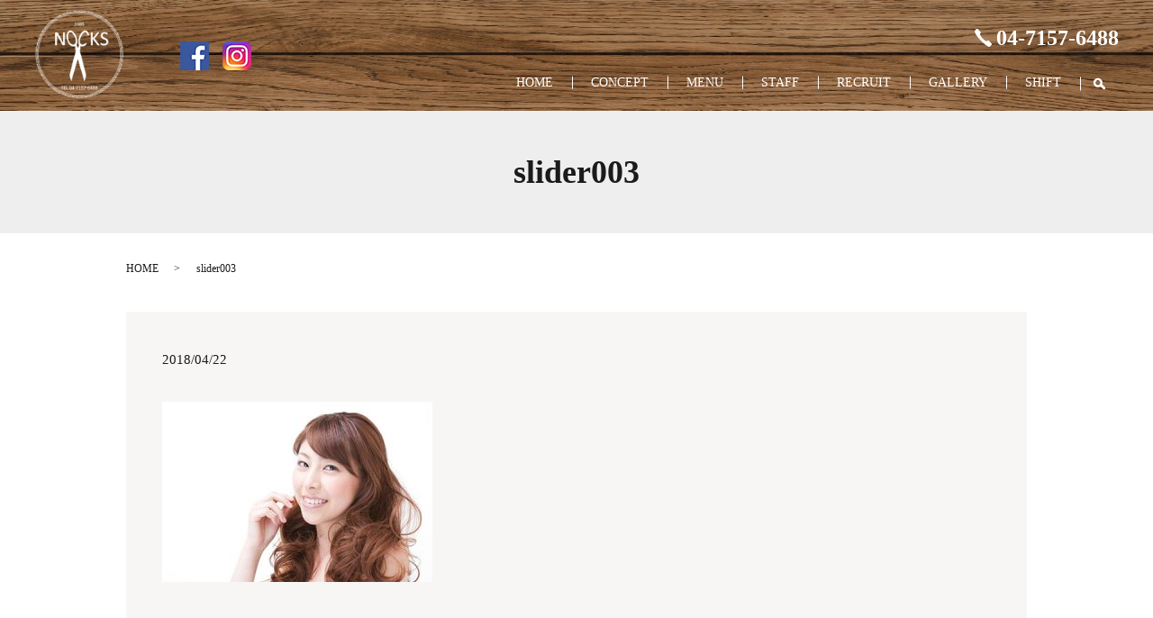

--- FILE ---
content_type: text/html; charset=UTF-8
request_url: https://www.hair-nocks.jp/slider003
body_size: 3290
content:
  <!DOCTYPE HTML>
<html lang="ja">
<head prefix="og: http://ogp.me/ns# fb: http://ogp.me/ns/fb# article: http://ogp.me/ns/article#">
  <meta charset="utf-8">
  <meta http-equiv="X-UA-Compatible" content="IE=edge,chrome=1">
  <meta name="viewport" content="width=device-width, initial-scale=1">
  <title>&raquo; slider003</title>
  <link rel='dns-prefetch' href='//s.w.org' />
<link rel='stylesheet' id='contact-form-7-css'  href='https://www.hair-nocks.jp/wp-content/plugins/contact-form-7/includes/css/styles.css?ver=5.0.1' type='text/css' media='all' />
<script type='text/javascript' src='https://www.hair-nocks.jp/wp-content/themes/hair-nocks.com/assets/js/vendor/jquery.min.js?ver=4.9.26'></script>
<link rel='shortlink' href='https://www.hair-nocks.jp/?p=53' />
  <link href="https://fonts.googleapis.com/earlyaccess/notosansjapanese.css" rel="stylesheet" />
  <link href="https://www.hair-nocks.jp/wp-content/themes/hair-nocks.com/assets/css/main.css?1768786753" rel="stylesheet" >
  <link rel="apple-touch-icon-precomposed" href="https://www.hair-nocks.jp/images/webclip.png" />
  <link rel="apple-touch-icon" href="https://www.hair-nocks.jp/images/touch-icon-ipad-retina.png" />
  <script src="https://www.hair-nocks.jp/wp-content/themes/hair-nocks.com/assets/js/vendor/respond.min.js"></script>
      <script type="application/ld+json">
  {
    "@context": "http://schema.org",
    "@type": "BreadcrumbList",
    "itemListElement":
    [
      {
        "@type": "ListItem",
        "position": 1,
        "item":
        {
          "@id": "https://www.hair-nocks.jp/",
          "name": "HAIR NOCKS"
        }
      },
      {
        "@type": "ListItem",
        "position": 2,
        "item":
        {
          "@id": "https://www.hair-nocks.jp/slider003/",
          "name": "slider003"
        }
      }
    ]
  }
  </script>


  <script type="application/ld+json">
  {
    "@context": "http://schema.org/",
    "@type": "HairSalon",
    "name": "HAIRNOCKS(ヘアーノックス)",
    "address": "〒270-0163　千葉県流山市南流山1-1-2",
    "telephone": "04-7157-6488",
    "faxNumber": "",
    "url": "https://www.hair-nocks.jp",
    "email": "info@hair-nocks.jp",
    "image": "https://www.hair-nocks.jp/wp-content/uploads/logo_ogp.jpg",
    "logo": "https://www.hair-nocks.jp/wp-content/uploads/logo_org.png"
  }
  </script>
	<!-- Global site tag (gtag.js) - Google Analytics -->
<script async src="https://www.googletagmanager.com/gtag/js?id=UA-118873483-4"></script>
<script>
window.dataLayer = window.dataLayer || [];
function gtag(){dataLayer.push(arguments);}
gtag('js', new Date());
gtag('config', 'UA-118873483-4');
</script>

</head>
<body class="scrollTop">

  <div id="fb-root"></div>
  <script>(function(d, s, id) {
    var js, fjs = d.getElementsByTagName(s)[0];
    if (d.getElementById(id)) return;
    js = d.createElement(s); js.id = id;
    js.src = 'https://connect.facebook.net/ja_JP/sdk.js#xfbml=1&version=v2.12';
    fjs.parentNode.insertBefore(js, fjs);
  }(document, 'script', 'facebook-jssdk'));</script>

  <header>
    <div class="primary_header">
      <div class="row">
                <div class="title">
                <a href="https://www.hair-nocks.jp/">
          <object type="image/svg+xml" data="/wp-content/uploads/logo.svg" alt="HAIR NOCKS"></object>
        </a>
            <div class="hdr_info_wrap">
        <div class="hdr_info"><strong>04-7157-6488</strong></div>
      </div>
      <div class="hdr_tel">
        <p><a href="tel:0471576488">&nbsp;</a></p>
      </div>
      </div>
      <ul class="hdr_sns">
        <li><a href="https://www.facebook.com/NOCKS-%E5%8D%97%E6%B5%81%E5%B1%B1%E9%A7%85%E5%89%8D%E5%BA%97-1585331808439243/" target="_blank"><img src="/wp-content/uploads/icon_fb.png" alt="Facebook"></a></li>
        <li><a href="https://www.instagram.com/nocks1985/?hl=ja" target="_blank"><img src="/wp-content/uploads/icon_in.png" alt="Instagram"></a></li>
      </ul>
      <nav class="global_nav"><ul><li><a href="https://www.hair-nocks.jp/">HOME</a></li>
<li><a href="https://www.hair-nocks.jp/concept">CONCEPT</a></li>
<li><a href="https://www.hair-nocks.jp/menu">MENU</a></li>
<li><a href="https://www.hair-nocks.jp/staff">STAFF</a></li>
<li><a href="https://www.hair-nocks.jp/recruit">RECRUIT</a></li>
<li><a href="https://www.hair-nocks.jp/gallery">GALLERY</a></li>
<li><a href="https://www.hair-nocks.jp/shift">SHIFT</a></li>

        <li class="gnav_search">
        <a href="#">search</a>
  <div class="epress_search">
    <form method="get" action="https://www.hair-nocks.jp/">
      <input type="text" placeholder="" class="text" name="s" autocomplete="off" value="">
      <input type="submit" value="Search" class="submit">
    </form>
  </div>
  </li>
        </ul>
        <div class="menu_icon">
        <a href="#menu"><span>メニュー開閉</span></a>
        </div></nav>    </div>
  </div>
</header>

  <main>
              <h1 class="wow" style="">
      slider003            </h1>

    
    <div class="bread_wrap">
      <div class="container gutters">
        <div class="row bread">
              <ul class="col span_12">
              <li><a href="https://www.hair-nocks.jp">HOME</a></li>
                      <li>slider003</li>
                  </ul>
          </div>
      </div>
    </div>
    <section>
      <div class="container gutters">
        <div class="row">
                    <div class="col span_12 column_main">
                  <article class="row article_detail">
      <div class="article_date">
        <p>2018/04/22</p>
      </div>
      <div class="row">
        <div class="col span_12">
          <p class="attachment"><a href='/wp-content/uploads/slider003.jpg'><img width="300" height="200" src="/wp-content/uploads/slider003-300x200.jpg" class="attachment-medium size-medium" alt="" srcset="https://www.hair-nocks.jp/wp-content/uploads/slider003-300x200.jpg 300w, https://www.hair-nocks.jp/wp-content/uploads/slider003.jpg 450w" sizes="(max-width: 300px) 100vw, 300px" /></a></p>
        </div>
      </div>

          </article>

    <div class='epress_pager'>
      <div class="epress_pager_prev">
        <a href="https://www.hair-nocks.jp/slider003" rel="prev">slider003</a>      </div>
      <div class="epress_pager_next">
              </div>
    </div>
                </div>
                  </div>
      </div>
    </section>

  </main>
<footer>    <style>
.share_button {
  letter-spacing: -.40em;
  padding-top: 30px;
  margin-bottom: 7%;
}
.share_button > * {
  letter-spacing: normal;
  vertical-align: bottom;
  margin:0 2px;
}
.column_sub .share_button {
  margin-top: 0;
  padding-top: 0;
}
</style>
  <div class="container share_button">
    <!-- Facebook -->
    <div class="fb-share-button" data-href="https://www.hair-nocks.jp/slider003" data-layout="button" data-size="small" data-mobile-iframe="false"><a class="fb-xfbml-parse-ignore" target="_blank" href="https://www.facebook.com/sharer/sharer.php?u=http%3A%2F%2Fwww.%2F&amp;src=sdkpreparse">シェア</a></div>
    <!-- Twitter -->
    <a href="https://twitter.com/share" class="twitter-share-button" data-lang="ja">ツイート</a>
    <script>!function(d,s,id){var js,fjs=d.getElementsByTagName(s)[0],p=/^http:/.test(d.location)?'http':'https';if(!d.getElementById(id)){js=d.createElement(s);js.id=id;js.src=p+'://platform.twitter.com/widgets.js';fjs.parentNode.insertBefore(js,fjs);}}(document,'script','twitter-wjs');</script>
    <!-- LINE -->
    <div class="line-it-button" data-lang="ja" data-type="share-a" data-url="https://www.hair-nocks.jp/slider003" style="display: none;"></div>
    <script src="https://d.line-scdn.net/r/web/social-plugin/js/thirdparty/loader.min.js" async="async" defer="defer"></script>
  </div>
        <div class="footer_nav_wrap">
      <div class="container">
        <div class="row">
        <nav class="col span_12"><ul><li><a href="https://www.hair-nocks.jp/">HOME</a></li>
<li><a href="https://www.hair-nocks.jp/concept">CONCEPT</a></li>
<li><a href="https://www.hair-nocks.jp/menu">MENU</a></li>
<li><a href="https://www.hair-nocks.jp/staff">STAFF</a></li>
<li><a href="https://www.hair-nocks.jp/recruit">RECRUIT</a></li>
<li><a href="https://www.hair-nocks.jp/gallery">GALLERY</a></li>
<li><a href="https://www.hair-nocks.jp/shift">SHIFT</a></li>
<li><a href="https://www.hair-nocks.jp/policy">PRIVACY POLICY</a></li>
<li><a href="https://www.hair-nocks.jp/sitemap">SITEMAP</a></li>
</ul></nav>        </div>
      </div>
    </div>
    <div class="footer_copyright_wrap">
      <div class="container">
        <div class="row">
          <div class="col span_12">
            <p>Copyright &copy; HAIR NOCKS All Rights Reserved.<br>
              【掲載の記事・写真・イラストなどの無断複写・転載を禁じます】</p>
          </div>
        </div>
      </div>
    </div>
    <p class="pagetop"><a href="#top"></a></p>
  </footer>

  <script src="https://www.hair-nocks.jp/wp-content/themes/hair-nocks.com/assets/js/vendor/bundle.js"></script>
  <script src="https://www.hair-nocks.jp/wp-content/themes/hair-nocks.com/assets/js/main.js?"></script>

  <script type='text/javascript'>
/* <![CDATA[ */
var wpcf7 = {"apiSettings":{"root":"https:\/\/www.hair-nocks.jp\/wp-json\/contact-form-7\/v1","namespace":"contact-form-7\/v1"},"recaptcha":{"messages":{"empty":"\u3042\u306a\u305f\u304c\u30ed\u30dc\u30c3\u30c8\u3067\u306f\u306a\u3044\u3053\u3068\u3092\u8a3c\u660e\u3057\u3066\u304f\u3060\u3055\u3044\u3002"}}};
/* ]]> */
</script>
<script type='text/javascript' src='https://www.hair-nocks.jp/wp-content/plugins/contact-form-7/includes/js/scripts.js?ver=5.0.1'></script>
</body>
</html>


--- FILE ---
content_type: image/svg+xml
request_url: https://www.hair-nocks.jp/wp-content/uploads/logo.svg
body_size: 74328
content:
<?xml version="1.0" encoding="utf-8"?>
<!-- Generator: Adobe Illustrator 22.0.1, SVG Export Plug-In . SVG Version: 6.00 Build 0)  -->
<svg version="1.1" id="レイヤー_1" xmlns="http://www.w3.org/2000/svg" xmlns:xlink="http://www.w3.org/1999/xlink" x="0px"
	 y="0px" viewBox="0 0 100 100" style="enable-background:new 0 0 100 100;" xml:space="preserve">
<image style="overflow:visible;" width="500" height="500" xlink:href="[data-uri]
3WlUWHRYTUw6Y29tLmFkb2JlLnhtcAAAAAAAPD94cGFja2V0IGJlZ2luPSLvu78iIGlkPSJXNU0w
TXBDZWhpSHpyZVN6TlRjemtjOWQiPz4gPHg6eG1wbWV0YSB4bWxuczp4PSJhZG9iZTpuczptZXRh
LyIgeDp4bXB0az0iQWRvYmUgWE1QIENvcmUgNS42LWMxNDIgNzkuMTYwOTI0LCAyMDE3LzA3LzEz
LTAxOjA2OjM5ICAgICAgICAiPiA8cmRmOlJERiB4bWxuczpyZGY9Imh0dHA6Ly93d3cudzMub3Jn
LzE5OTkvMDIvMjItcmRmLXN5bnRheC1ucyMiPiA8cmRmOkRlc2NyaXB0aW9uIHJkZjphYm91dD0i
IiB4bWxuczp4bXA9Imh0dHA6Ly9ucy5hZG9iZS5jb20veGFwLzEuMC8iIHhtbG5zOmRjPSJodHRw
Oi8vcHVybC5vcmcvZGMvZWxlbWVudHMvMS4xLyIgeG1sbnM6cGhvdG9zaG9wPSJodHRwOi8vbnMu
YWRvYmUuY29tL3Bob3Rvc2hvcC8xLjAvIiB4bWxuczp4bXBNTT0iaHR0cDovL25zLmFkb2JlLmNv
bS94YXAvMS4wL21tLyIgeG1sbnM6c3RFdnQ9Imh0dHA6Ly9ucy5hZG9iZS5jb20veGFwLzEuMC9z
VHlwZS9SZXNvdXJjZUV2ZW50IyIgeG1wOkNyZWF0b3JUb29sPSJBZG9iZSBQaG90b3Nob3AgQ0Mg
KFdpbmRvd3MpIiB4bXA6Q3JlYXRlRGF0ZT0iMjAxOC0wNy0wNlQwOToxNTowMSswOTowMCIgeG1w
Ok1vZGlmeURhdGU9IjIwMTgtMDctMDZUMDk6NDE6MDcrMDk6MDAiIHhtcDpNZXRhZGF0YURhdGU9
IjIwMTgtMDctMDZUMDk6NDE6MDcrMDk6MDAiIGRjOmZvcm1hdD0iaW1hZ2UvcG5nIiBwaG90b3No
b3A6Q29sb3JNb2RlPSIzIiBwaG90b3Nob3A6SUNDUHJvZmlsZT0ic1JHQiBJRUM2MTk2Ni0yLjEi
IHhtcE1NOkluc3RhbmNlSUQ9InhtcC5paWQ6Mzc0NmY1NDQtZTBhNi0zNDQ4LTg0MzctYWJlYjcz
Yzg5NDU2IiB4bXBNTTpEb2N1bWVudElEPSJ4bXAuZGlkOmU1NWYxOTQyLWYwZGEtOTU0NS05NDI4
LTA2OTUwODIyZWM3YyIgeG1wTU06T3JpZ2luYWxEb2N1bWVudElEPSJ4bXAuZGlkOmU1NWYxOTQy
LWYwZGEtOTU0NS05NDI4LTA2OTUwODIyZWM3YyI+IDx4bXBNTTpIaXN0b3J5PiA8cmRmOlNlcT4g
PHJkZjpsaSBzdEV2dDphY3Rpb249ImNyZWF0ZWQiIHN0RXZ0Omluc3RhbmNlSUQ9InhtcC5paWQ6
ZTU1ZjE5NDItZjBkYS05NTQ1LTk0MjgtMDY5NTA4MjJlYzdjIiBzdEV2dDp3aGVuPSIyMDE4LTA3
LTA2VDA5OjE1OjAxKzA5OjAwIiBzdEV2dDpzb2Z0d2FyZUFnZW50PSJBZG9iZSBQaG90b3Nob3Ag
Q0MgKFdpbmRvd3MpIi8+IDxyZGY6bGkgc3RFdnQ6YWN0aW9uPSJzYXZlZCIgc3RFdnQ6aW5zdGFu
Y2VJRD0ieG1wLmlpZDozNzQ2ZjU0NC1lMGE2LTM0NDgtODQzNy1hYmViNzNjODk0NTYiIHN0RXZ0
OndoZW49IjIwMTgtMDctMDZUMDk6NDE6MDcrMDk6MDAiIHN0RXZ0OnNvZnR3YXJlQWdlbnQ9IkFk
b2JlIFBob3Rvc2hvcCBDQyAoV2luZG93cykiIHN0RXZ0OmNoYW5nZWQ9Ii8iLz4gPC9yZGY6U2Vx
PiA8L3htcE1NOkhpc3Rvcnk+IDwvcmRmOkRlc2NyaXB0aW9uPiA8L3JkZjpSREY+IDwveDp4bXBt
ZXRhPiA8P3hwYWNrZXQgZW5kPSJyIj8+QxdGEQAAzQpJREFUeJzsnXm8VHX9/5/ebvdLxI8vERER
EZESEiER4hoiGu6K+5Jbam65r7nlQ83M3C0198w1931fUHHDDXFHREQiNFIiIiK6n98fr8/nez4z
d+7MmblzZube+34+HudxZs75nDNntvP+vPeVnHMYhtEwrOSXUo/jdf7jYtsACv3pXYHH8brUY8Mw
6kxzvS/AMIwcTEgahlERTfW+AMMwDMMwOo4JdMMwDMPoAphANwzDMIwugAl0wzAMw+gCmEA3jM7J
EKBfFc7TDIwEBpYY1wT0xu4ZhtGw2J/TMDofg4EPgMOrcK6hwOvALiXG7Q/8HVg52rYlsHYVrsEw
jCpgaWuG0flYDCwHRgObA3OAN/zz/sDDwCigL/AUMAEYAbQA9/txA4FzgYX+nLPzXmNtNHF4EFgE
rOK3L4jGnOKPe7YK78kwjA5iAt0w6stAYD76L16AtOXf+32HACcDnwC7AS/57YuAPwD7Apv6bV8E
fgwchQrKHA7sWeD1zokefw041j8eHG3fHbgI6AXMAn6ALAKgScKlwPV+WR4d1xNoBZYVfceGYWSC
mdwNo/oMAW4hEbYA6wLXAPv45+OQYPwQeBN4GjgQuAQYhrToC4AbgKXAi+QK3f5IwH8PCdB/ImH+
qd8/v8j1fRf4lR//X7/ty9H++5EwB5nY/+6vBeAFf20AByCtP76ml/21vIkmD339vknAmtg9xzAy
w/5chtExWgpsOxTYDrgPCfLtkMDeGLgcCfqtkYa9H9ADCfEvAVOBd4FXgSnAwUhDBpnXAwOAt5Cp
/eFo+yK//kc719vqj/s4b/t/osfj2jkWJLRXBe5F/vcvRfv6IdP+rcDtwBH+OpuBh4DnkMBfE00Y
riF3kmIYRgcwgW4Y5dGCor2HI5Pzh8Az5EaJv+vXZwMzkbY+BfgqMqffB/wc+b6vAk5DgnYRuf7o
0UgYjvXPP432jUCCEWAMMB34BhKydwFntHP9TUgor5K3/avR4/vaOTYQB8L9LXq8vb/GPYCT/DW9
Se5kYTSwxF/77v5aAlsCT6LJzJ5Iux9Z4loMw/CYQDeM9hnj1+ORKRwkMP+OzM1LkUl8bSS0A79H
wvpt5P8GmOvXT0bj+iFNtck/bkEabSvyby9DwvBFYAYKUAs87heQhv4OMA+4GFkCnkfa/ddQ8Nv/
A9ZA5vQlyGJwPvB1ZBV4MTr3cSS+8QX+HPf793q+PzZMGD6JjtsY+dEDd0SPVwE2QJOWN9CEJP5c
ALZFn/VS4Go0WXgduM3vHwRMRpMpwzDyWMm6rRkGIEG0KTIXrw3cgzTEq4AbgUeQ5jkbCbQvI230
HGRaXozMz63+fJcDOyAf98+AY5Df+jCkre+HtPu1kOC+yz9e2b/OT5FwvwRNDo4GVmTwvttjjH/9
V5BQ3w4FyE1HFoXe/nouRVYIgCf8th/55yORQF4IfMUfdyLwHfS+xgNfIHlfHwE3off6d/8agW+Q
+OhXoInLoWhCtCuK5n+rKu/cMDopJtANQ37ce1Cq1xpICx9CooV+DwmnG/3zPyKh+x/gd0hIg4TO
PP94SySkVwCfB36B0rweJzFNb4OE5AykoS+itkK72gxE1x+09p3QZ7Y3mhiNQ370YBmcCvzQPx6B
zPPro0nE30kC9WKzfmAJmhhcjQLu5iHf/hj0Pd5O28DAfkjLn17Z2zOMxsbS1oyuRl/gt8C15Jqo
A/2QoL4AmX5BRVVGoVSwaX7ZLjpmb5QGdjoS9vNRIFsTiTCH3P/T3UjoB9/6qcj0vSQac3v0eCHp
GUAiPJf56xiDNNqllOdKa/XX3YTM9vORtaI3sjq80f6hbcgXoEf6bVf559OA7yMBvBQJ9MAEv56B
ggVBk56j2nmtW5F2Psk/38CfczeUSXAKsFXea+yPrASfR59df/T5LU7x3gyj4TEN3egqDEZ+7T+h
oKpHkel3XSTEf4LMw0+hCPCLkSkc5JM9EwnrKUjYv5d3/s8jIfohEsTb+tfcHWnWryC/dSvl0YwE
02CkPQ5GguaLSEi3It96qNC2wo+pVfzLJ8if3oJM/5/6157tH/8ZCe0lyOS9gOQz6EMSdV+KQcgq
MhW5J9YHNkExBy8hYX1iNP5+YDNgL+BKZFmZhoLprvZjzie3mt67/lrX988/8MfsmPIaDaOhMYFu
dBWayY2mnotu5lcire0eJBhW94/HoICwmF1Q5HrMfH+ujZAm55Cfd+eU1xUC3oagicMQ4Fto8jAQ
adu92jk2sBxpz0Gbno4EZw+kTS8AXvPjelDepKIJTRKWIivFqkg4L0ECeQwS5ktRal3fgmdJWIwE
/VI0qfrIn/8d5Gv/hFwrRSFaSILyxqDJ0kBkvh+GPrM70fdyLQroW+G39SBJ7/sZmriF9/lfNGHb
yp/nReAEFNvQE3gMZRkcWeL6DKMhMYFudAXGIW3tF0gTvwn4l993K/JZn4nMt59DWvU1wLeRpjkY
CYaRSKP8IRJIhyBtPJidW5AF4CzaljvtiQTNcL+sg/zCK1PYtbUcmdnn+Neci6wCC/w1LfX7Vvix
jeJbD66GQWgiMhBNTr5MEnswBH0e7Qn/BUhIv4MK1byFJk6ftjM+ZiSasMxHgXXbIcvIOeRG1YN+
E/f7x6OR5SZmCYr+BwU6rot88d9Cn/dO/n1chWF0AkygG41OqJr2IIV9nZcjn+mtSDDsgzTvu1Bg
2kwkoD9B2vV1SMiuiYTus0hATUYC6feU1iB7+uOHo6Iva1M4lWqxv6Z5/jreQ4J7tt/WKEI6K/oi
4T4UTW6+7R8H83o+C5H14R4Sf36Y3LTHYPTdLkPm9x+j76MJ/Q5CbMJzJEVxJvnXeApYD5nyf+Kv
DRR5vwz9Xm5GJvnLkcn+7HRv3TBqjwl0o9E5BPm0v0LhwLG/IpP2SkiD/jcKvBpN4ksFmVkHoRrl
jwIPoGj1UsFoQesegXyvI0hyqAMLkQB6A3ifxLw8h9xa52kJudy9kQa8FAmb/kib7wWs5vcvRxOQ
nsBEv28p6czuTSSV7qYj4dnDLyuQGX+hP/di/36akbAL+eOlJj/tMQBNrEajaPXByOQ/JG/cUiR4
n0aTo5l+KTYZCil3QTvvjyrjBQHeA1lwvocmDXEUfSuKlxiCvstv+PPd5fdPQ/ET8zCMBsMEutHo
NKHKZU8jX2c+56Aa6F/wz/N/0KshDeszpF31o7gQH41u4D9ApvyxefvnI63+VSRYZlC+4O6LBNgA
v6zitw3y65XJraCWlrlIAPbwz5soXFp1LonAX4aE+tAC40rxKUmg3Fy//thvm4s+q3IF32BklRmG
BO44kgI/gXkoeO5VZLqfSvGGML2R5WaaH3sNcrsU4i1U6/5K5Iv/KrKsXISC7Bya/Hw/OqaZrm9t
MToBJtCNRuVGFJS1CUkO9+doq3muicypuyFz+pXIpLoq0lgfpLiwHe7HrYF8qLFga0Va3UNIcM9D
2nca4d3Ln2sk0vZWQQI7mJwL1YAHCaZZSDAvQIVUvoC0xXlIW16GtOllSJiEILLZ5H4+xSLh8z/H
AejzDqlwIbK+F9LCByLf8n/9exnsxw+leFDfJ/79zEFC/n2/nk5ulbliDEQCfjiykkxEE7PAEvQ9
vYCsL6Xaua6J3t8BqPjPN9Bn9aRffwv4C/Kdn0AixC9Ffvvf+2MDd6DPYAus05xRR0ygG43E5ih3
uxkJ5Z4of/s8pGGvj6KU8/kAaWrbohv1GBQoVYh+KOd5R+RrjWuwL0dm2tvQDXwOpU3KzUjQjEKV
3oLgaa/pyHwk4N5BPtlZflmGzOlLqMxMXy/CxKQfEvAD0XtfBU0IQpBgocDAEBT4PPosXkGfezGf
OSSWh9HoN7Ex+twDn6KMhidQE5n2cumHoM865M8fiIInz0WTyK+gzIefocnURFSj/pd55witZf/H
r09D2RIzSrwPw6gqJtCNRmAY0qxXRibnFlRGdSQytQfmoMCqfO0y1ESfU+DcTUjY7ogmDHGzj0+R
CfYupOHNpbgw7eOvdW1kyh/tz5cvrGb7c81EpU9nkJiku2MRk2bkQhiCPr/vIM1+LBLM+Z/ffCSE
H0HCfo7fViwuoD/6nrdFJXzjCdUnSLDfggR9ey6XcI6TkXXkJ6hmwbHAb5CmvgqagAVCOdtlyJIS
KgSu5a99IElGg2Fkigl0o15MRjfKs5CZ9O/Ahag+939Rg5BwE435FoUFd8wgdGPezb9O8Cm3InPs
Iyh6+Z0i52hBQmEEqkI2ibaR7Iv9OWYg0/g7SMvsjkK7UppJhPuqyBw+irYxBItR2dy7kBYfJkjt
MRDVit8auVJiS8w0pEE/SFKHPia4MEYh18+2aGL4pn8cKvz1QNr5ADQxvBaZ4pegzIozUZEcaGum
N4yqYwLdqCUheOgYdLN7i9yI8RlI870WNdxYCZVp3ROlmI1GJvdCN/LBSHPeG9gw2j4LCYKHkDm9
PR9nT5KAuDWQNt8n2r8ICYKZKPr7WawZSJYMJHFjjEICf1DemGdRwOQ09Nsp5pNfE2U6rOuXwDtI
aD9ObpnYfMagScDBaAIKcBAqM/w/KMbj5377d9Fv8XLg12hy8AtkJdge87MbGWEC3agFE5HmPQh1
0noM3eiOIxHegdWRufMjpLHNRDfzaQXOO8yfe2uSmt4gzesZdIOeUuS6xqAb7zpIgMfBXfPQjftl
ZKadjt2I681QFPW+ll+vmbf/cfTbmoHM3e2ZuVdGcRSboAY5gTnIcnMfcsHk0xNZecLv4DM0ifgO
bX/HoKyKo/3jUKL268h9sDvS8C9r5xoNo2xMoBu14GWS1KPVUbTwPKQxjUUlONdC2s4sVFZ1JLoh
L8g7V19UHWxrFAwVeApVcZtC+5pzP+Rf3QCZY4dE+2YjU+ozJHnk5dZlN2pL8HmviSLMx+XtfxRF
rt9J+4FxA/w5tkBBcSEzYDbSqK9FE7pC7IsmjW+hicTEvP3/jySo8udoUvs1VB9hz+h19qC4dcAw
UmEC3ciCzZF5cgUKLHoYdbo6Ft3Q1kaC836kKb2FBH1v5KfO18abUHrRHuQK8edRGtFLtC/EhyFf
+kT/uoGlSIDfQVJUxejc9COJediV3BTEmWjSdwfS5AtZW3qjieduSKMOTPfHXUbbCWbgIPT7/hYq
hnQO+q2H8aFK4bsokG4zZBF4Af0Of4vM8cemeqeGUQAT6Ea1mYDSha5DGvC6yBe+O7pZhaChrZBf
8WFk+iykDY9EjTJ2Iglsm4387w/TfnDcWJRqNJHcaOdX0ETjfkwD7w70R7+/kOHQM9p3N/otTKGw
770ncuPsR+4k8nEkfB+k7aSgD4q1GI1qIyxDv9WDSbrkQdIQJjAMCfrQxW88sk5ZjIZRFibQjXLp
Sds84WuQEF0NmcNvREIc5AufhgRx6G39S5TPG3fVCgxEAvxQkhvgJ2iCcCmFo5J7oRv3bsik3sdv
Dx2/rkY3Yos+796siwTmBCR0A8+iSnBTSUraxvQlsRAFv30r0tgvRxPFfIYhc/045DNfFVmfXkDV
5+JJRHA7/QZZkcIk5GbkEmjPKmAYuTjnbLEl7TLZiSf983HOudecc2+7tuzgx3zmnHvEOTfBOXeb
c24n51xTgXOPd85dm3eO25xzm7ZzLS3OuYnOuWvyjvmzc+5y59y67byOLbbgnBvpnDvFOfeEy+Uh
59wuzrmV2zluhHPuPOfcR9Exr/lj+hcY3yd6vKkff0zemHANnznnnvPjBjvnXvbbr3T6vdf7M7Ol
wRfT0I20HIi0mMAGSDO+CxXUaEG55D9DvsxT/LjFSDuZT1v6Il/n4SQBai+h4LY/UDhKeTzqTX4Q
8nmCtKo7UQetRwscYxjFGIyi3TchN1vidvRbbK/T3w7I771dtO1spJkXqhLXgsz826EgvdORxell
vz9kfgC8jaLxD0cm/l8hU71htIsJdKMY45E5cQnKvR4V7bsM+Rc/QtHAByCz4Vhkbj8CCfLTaevr
HovaXB5CElV8Bark9XCB6xiGbrjbk0TLL/bHPNTOMYZRCcNQtbc9SKoKLkd13W9Brpt8hqPf5+Ek
NebvRwGb9xYYfxjK6niTZOILSTc4kEDvj/rMj0SuKPudG8Wpt4nAloZd9nLiCP98tHPuXZfwbz/m
dP98qHNumB8zqJ1zTnYyvwc+8+dvb/zuzrnHXC5XO+cmOed6NMBnZEvXXkY65453zn3sEt52zp3m
nBtYYHyLk6vpmWj86865/V37JvMnnP43m/vxw/32Qc65/zjn7ilwzA7OuRedcwc1wGdkSwMtdb8A
WxpqiYXkB078zSW+6MmuLTs4+dQvKHLefZxubIEXnPyEhW5yg51zZznn/h6Nf905t6tzrm8DfEa2
dM9lXefcn1wuDzjFfhQaP9rlxnf8yzl3jnOuXzvjJzrn3vdjj/Lb9vXPR0Xj9vHbPvTr4xvgs7Gl
QZa6X4AtDbMc4cQdzrnezrmxTjcr55z7rR+ztmtL0K6H5p2vp9MNKdZu7vLnLfT6mztNDAJ/c7oB
5p/XFlvqufRxskyFgDXnFIh5hHNuQIHxA52C7/4Vjb/GJZp4/vILP+Y159xfnKxYg/2+oX7ftf75
Jf65BczZgnMm0G3RcpQT4QbxcrTvUr+tj3/+gkuYUOBcfZxzJzqZCwMXucKCeaB/7VjoP+kUMVzv
z8QWW0otY50yKmIud4UnrT2ccwc6596Lxl7ppMnnj93YyXX1gsvVzoO7Kjx/3Tn3avR8Xyd3QHsu
LFu6+GJBcd2XNVHU7VPAX1HJ1bVQDuzTqIXkqX7seygK/X4UzDYcBbrFUeh9UTW40/3zpaioxsW0
jVYfi4KODoq2XYbyzAvl9BpGI9MXFU7aj6Qj31TgAuDWAuP3REWWwtiHSboOFuNfKDjvZ6hP+/Wo
Z/sg4DaSynjro//zvLLfidGpMYHePTkFVWkD+AGK7L0R3RwWouYUm6Jo9U3986UoJefkvHMFQX4a
ilhf7sdcTNtUn41RNPyW/vk8lJJzFdYv2ugabI46/k32z2eidM+rSOq6B7ZEBZRCDfiH0SS4UCQ9
aGIN+n9d386Yl1AZ5cdQVsp6WMW57kO9TQS21Hw5xon9nSJs3/bbnVN0Ls657fzzHk5BNzc6+cTj
8/Rx8vcF0/q//bkLBa5t5xSVG3jGKcCu3p+FLbZktYx0MqkH/u7kSy8UHT/J5WZzXO8U+Z4/boxz
7q9+zG+dskBi/u6cW9OPHe/0n/u3c+5Ml1vgxpYuupiG3v0Yh3Ja70Qz+BdQYZhgar8blZ/8FJVy
za9X3YQ6R8Ua+QkoJ3xRNK4Z5ZkfgApkANyENPJnq/qODKNxGQT8FDge/ScALkSaeH6xpQlI+57g
n/8BOIPccsd9kLvsQf98X5T/PhwVs1kt75zhBv8dCpdNNroQTaWHGF2Isahz1J3++XiS2tVTkW9u
S1Rnei3aCvM9gb8gP/kK5Af8CjLFL/JjmlDhjL+ijlMrI0H+HdQW1YS50Z2Yh4T0/6ImLZ+gie6f
gfPQ5DowBfm/t0cxKnuipi2/JelPsIhEmINiT0JvhTnR9uGoGNQK1ONgKfo/HoIK1hhdEBPo3YM+
qCrVi8C/SdqI/hD5uc8CPkMBPJ8Dvos09MBEf/zV6GZwPqpg9RsSP3kLKg/7N3Sj6uP3fxkJctMO
jO7MUuB3qDFLEOyHIcF+JtLkA7eiNqy7oQnBQej/eQyJlh/zDvqvbeuf/xxVmhuMYmSuQ//H3VGg
3uHVelNGg1Fvm78tNVled8pnneSUNvM3v/0Jl/Bb19ZPPtqpWUXgclc4/exAl1sI5nRnRWBssaXY
0uT0v/mLSzjTOTekwLijXJLH/rFTkaX2zvumH3dpgX0hxW6Mfz7WqbZEvT8LW6q0mA+967ITmpX/
HvnR7gS29vscakQxEPUlPxKluQT6Ib/4Yf75/cjMnm8u3w5pFyFd5lRkHrSIdcNIRxOwD4pJCabw
s5HvPLaS9UGNW47xz6eiFsRTojE9UernQ0grj5mIIt8PRpaCgcg6gD/Pb2jbytjoZJhA7xpsg0xz
0/zzg5BgBfm530KdyPZGpvFLgM2QoM4nPnYWcDSJzz0wGd0EQqOUC9ENyPo2G0ZlNCOf+elIsC9H
/7ELyY1lGYL+azv555ehyUChnPO+wIbIt/4Y6vC2FtADCfNFyN12CZr4H1CtN2PUBxPoXYPnUCvR
76I/94lIG++J8lU3QcFpQVAfCZybd47xyL822j8PM/mYMehmElpM/hHdEN6oztswjG5PM3AU+p+B
fO3Hooj3mAno/xo6IB6NNPuYXsAz0ZjPAa3ovvBPNAH/GspwAUXPf9Wfy+iM1Nvmb0vVlg+dfHLD
ndjBb3/aP8fJJ57vM+vn1MEscI1zrn/emEEut8TlIy7xw9liiy3VX/q5pJOhc8opn1Bg3P5OuebO
qVxs/v+7v0v+32c49WnAKV7mNb+EsT/3425zlrfeKZe6X4AtHV4mOP1hg8Dt5ZLCMCOdisO86tT8
JP/YPV3Ca67wDeOIaMzbTnWm6/2ebbGluyxDnArNBG5xzq2cN6aPU7+EwCWubVDqKKciUf91Euw4
BcI6l9sBbmB0Hpu0d7LFTO6dm21QDecpKH/1BVTG9UvAh8AA4H/82B4kvriRqBzleP+8kHl9Mko/
G+KPOxz52QzDqD3jkHsr/GdPBn5NbiDbusgfPhLln/+Utqb6M1Fg3afIx347SbobKEDvcgoXqTEa
HMtD79z08+sr/XoTFA37BMoxPwkFwUEizE8EXkc3hpuBb5ArzEeiALo7kDA/G/nVTJgbRv2Yhuqy
b49836cA76NJfWAq8D0UI9OM6kY8QtIEBuSPXx8J7Dh3fSJSAi5Hk4XVUJGpv6H7xYYZvCej2tTb
RGBLh5e7nAhmuL2ccw8UGLe2k8ncOeWMT87b3+SSXszOOXefy23daIsttjTG0uxUFz5wn2vbX32Y
030gcEQ75+rhkjib91zS+jWcf8/oPIXcdrY00GIm985DE5o990Mz6OnRvn8hk/oXScpAxpyOakmD
ottPIbcT2qbIVDcYmeL2pm2qmmEYjcUwVM51c//8JOCXeWN2Qha8nqhV8k/Jrdo4AngAZayc5Lft
ClzrH2+F+jschNJf2+sEZzQAJtA7B71RC9N1UdpJE0pRC20Rx6M/9rYktdlBJV6vRn/8ucBPyP1D
9kN+8l3983PRZCG/zaNhGI3Ldkho90ZlYA8mt7d6P3R/2N0/L5S2GugBfAzcgIrUvIqKTP0qGjMB
+e6fR/ej9mgG/kvSIMbIGPOhNx7D0R8TEv/3IUiYr4RySVcA10THPIV6IMfdm05BOajD0J/32+QK
892Bj5AwfwnVfD4SE+aG0dm4Ffg6+p8PR37zS0juIwuBPZD/PTRpeQzFyOQzkESBmO63fcevT0f9
IJ5A95be+Qfn0RdZDY0aYQK98bgFNVYAzYzPIemutLFfP486p+WzAhWQeRr4BdLK10eCeoUfMwSV
hrwGzcYPQJOBV6r4HgzDqC1L0P98HRTwtj/wAQpsCwTBfzMKgvsA2CHvPHNRK+R7kGa9GBWmeQ81
kAn3netQpbl+tM+ntO3YaGSICfTGYRIynR2MZsmnoRrp/ZEGfT7ydT2BtPVC1Zz2QX+8dVG6yirk
1nreB/2JJwEPo5m3Ra8bRtfhWRShfjLSkO9Ck/e+fv8iYEdgP//8T8gt19M/D+luv0a+8zWQ5W9l
EpP9XNQJbm3UJvl9kn4OMStIFAmjBpgPvXE4A7U9XAn5qJ7w26egkq0zkMDfCv1BY0HcC/nQdkAz
4h+j/NLAEH+OzWk/P9UwjK7FOBRIOwoJ8j2QkA4MQfeS8SgVbg800S/EeSTNmkIJ2X+gew/IlP9t
rJ9DXTENvXE4Ds2K30dC/FC/fQIqHvMeMpmtRa4w35DEdPYw8E1yhfkufv/m6M/8dUyYG0Z3YBrS
1k9C9SnuQr710FN9DsptPw4VoXoIWQYL8W70uA+K0ekVbeuJUXdMoNePSSTtEpuQSew4NGt+E3VZ
esrv3wyZyPrmnoJfoACYfqhgxEaomQPoD3Ytas4CMuVvFe03DKN78Evg+yjIbX+kHKwZ7f81KkQ1
HxWeeoC295r+6B6yCio2szsKsg0m9eACfAC4sdpvwEhJvRPhu/HyZ+fcB061k59x4iC/zznnLnVq
oPC2K9xw4SE/7kPn3Lp5+8f78zvn3BPOuaEN8H5tscWW+i+nuYTj8/b1dM5d6/f90xXu7dDX75/o
nzvn3O7+8WP++cdODZx6NcD77VaL+dDrx1BkXgeZwl9GZqwtUAnHz5BWfhkycS3yYzdGJviewE0o
tzyOJA2+eGibP2oYhjEeZdP0R1bAPZD5PbAvykGHtveQnv7YcagH+0jUO2I8SnWL+Qnm3qspZnKv
H/OADfzjBcCpyGx+D0opWc+PgUSYH4VMWj2RiWtnEmE+EKWr/RxFoa6FCXPDMNryFPAtlHo2nrbp
a5ehuhRzUe75IyQm+KXIBfg4kh9Ho+C4u9B96g0/7hWkmBg1xDT02tOEfEwjUbW3iajIw9ao3OqN
KPdzv7zjbkRlHBeginDPRvu2QeknzehP+lMs/9MwjNLsidLWQE2aDo729UQxOJNRcZotUA2MmEko
mO57SJg75KtfHUtZqzkm0GvPZNTJ7E5kuroZ+I/ftx5JIFxgZTT7HYGi2Hck0dhBLRWP8o/NxGUY
RrkMRwrDaJQeuzUwO9p/FLrPgPo8XBXtG4C6sT2LqsedibR7K1RVB0yg144eyGe1GJm4WknMWJsA
P0I+9YujYzZHJnhQG9O4mEx/NDFYG5iFzGBx0wXDMIxy+C1qwgJJU5bAxsjdBypydXi0bxDwAnL7
XYEshIGDUDXK71b/co18zIdeGwahXsMfIiH9JSTAt/b710JlG2Nh/nMSYb4zucJ8Q5R6sjbSyL+L
CXPDMDrGwagoFcgq+Ito34PI7/4GKjDzCEkt93movsUPyBXma6JJwgiUx16oXLVRRUxDz56+KG8z
JpjW/4LywjdAPqrA1ci3tQBp3rH56ucokh3057mi6ldsGEZ3ZhSy/g0F7kdCfpHf14TqW+yC8tY3
IgmEi1kXBek+7Mf8FdXLiLtEGlXGBHptOBEFkzwSbfsd0sCnoFaEoB/8fSgl5FHUHWmR39eEAlRC
YNzWtA1QMQzDqAbN6H6zA6UVi41oWzL2YxRU9/+QezAoLy2ozvzvsrrw7oyZ3LNjEvBnFCTyS5IU
tcDr6E8QhPloZJYah37sPyIR5gOB15AwD01VTJgbhpEVK1AA7rEo8O1lclPbfo1cgaAo9wPzjj8A
VZUbhYT7s8DXUKOp32Z21d0c09CzYRgyN81EpqffAxeQtEXdHtVlD2xIor0fC/wmb999aGZ7LvK1
G4Zh1IptUDErUF34X0b7xqF7XQuqpXFy3rF/QQHBX0IZO+/5MTehZlNWK6OKmECvPnuhzmegzmmj
kHb9IPoz9CXXPBWPzxf08b78dBHDMIxaMRzVyxgI3IDap7b6fYNQBPxIlIa7Y3TcRGSqH4AUmttR
HY2RyEp5t39uOetVwAR6dTkRadg3od7j4ce7J+py9IW88cejSkwrUKBcXCzmdL+/FZnrp2R32UYD
sTLqeDUA/QYeLTF+MPrNDUd+z8UoSOkccgMt82lB+cXroElmqx9/CypOVIij0G/x07ztIQVzCdK+
3ilxzUbnpDcKlpuIisdsQtIutRnFBG2M7mOboN9i4CE0GdgauSHnk6TIXYUUlrHIknkAyoc3yqXe
xeQ7+dLLqSHBOP/cOef+7h+P8c9f8897+yUce6Xf/75zbuW8897i973prLFKd1oOc8792yVcXmL8
nk6/t0L8zTm3cTvHre30u2uPJ50aAMXHDCoyPubKCt63LZ1r+a3/rj92zo3O23e53/euU+OpsH2w
X7/r2rKlU2OYQHycLWUszaVFvtEOvVFlpJEkaRvfAD5CZVh3RGapM9DMdH507LXArihAZAOSmWxf
ZLoah0xRW5OYtYyuyxgUKLR23vbFBcYGtiQp2bkM1SN4H7XB3JLkt/RVclvmDgWeQBo6SDt6Hfk4
t0M5w+OBy1FxkUB8r1iEtLAWv70V9cZegTR8o2tzMPKFXwC8Sm6U+0/RPfAUZGJfD2nzc/3+N5CJ
PvRPPxLd696nrbneKJd6zyg68fKeSxjmnHvOSdMOPBONbfbrFiftxznnbnTONUVjhjrn/uL3ndMA
78+W2iyTXPuc2c4xLU7akXPO/dc5t2be/ouic1ybt+/EIufv4ZJWvs45NyTaN6DIOW3pPkt8z9rS
JeyfN+6QaN/ovH1X++2hXXTQ2k9zzh1RYLwtKRdLW6ucO6PHzwFD0Kx1VaTZ9ERtT0GaSw9UHnE8
CirZmUT7XhN4E/lNj8Mi2bsTQSN5FPgfVDWwFKNQbi8o4jg/hfFgEq18O5LfIchnDvKDH5t33DJk
PQps2s7r925nu9H1iS2Gd6MmLMtRjNAR0b4LSarOvYoqZAZ+grT6qah65jC//Sik2VuAXIWYQC+P
ocD+/vHRJOllx6Ecy3nInHk38H2SPPIgzEej1LPwQweYgCYEPZCJ/tcZXbvRmFyAAoJ+hG6Mw6N9
7d3YxkWPnymwv5Uk17eHXwLBjN9CMimI+WH0uFRAnmG8hOpizESBmBdE+24gqb9xDwoODoRGUzNQ
n4r5wFdQIZrJKHDOKBMT6OVxApqJnu6fHwt8G/UPHop8Q/ldhoahtLVRaBIQa9/7oAkAKCq0vehi
o+syg9x0xDRxLV+PHrf3H45/hxtGj+/z614oYjnWtjdGJT1BJT/b6w+QH+VudG/mAKuh3/IhwDXR
vseB9f3jq1HsUOA01JJ1PPKxL0ExGKf589xFuv+D4TGBXh6T/Pp4ZBoCtRkcgYI63kC55IERyNw0
DAn/s6N9+6PAI5DZ6sFsLtnoZKQJgvwwetyrnTFLosdDo8c3I60KFIT3Ovpdb0ki7N9BZtH22BCV
BX0ITQqOR4GfRvdlGbqPPQzsjn4XQb5MAdZAE8EQEAyw1K9nIGG/P3IRgaxKW6LaHUZa6u3E7yTL
KOdcP6cgkB7OuX2dOMopcOg059zxTsFK4ZgRzrl/+nHH5J3vIL/9b/7c9X5/tjTOspdLOL2dMXHw
5XtOQZnx/r5OgWuBg/L2Nzn9XgtxXzuvOaqd8YF/OOdOqeHnZEvjLtc78YJTOlrYPtDpnuecc7sX
OK4QOzXA++k0i5kzSnM9iRlyNTQTvcyvrwHOQgFyW0fHjAReRLPMo8nVzM9D7QdnoQCoYsU/DKMQ
s1CcxpaoEM3rqIjRJyRpZy3R+J55x7eifgGn05YlKOUt36w+H7mEevvHy5E5dF3kTuqF2m3+F5UA
NbovIUZoFxTj8UP0u5qP7qGvontnK7luxlNRca4d0b3x76hIl5GWes8oGnw5y4m9nHNP+8cH+n19
/PMPnTSicMxI59y//L58zfxqv/09l1tkxhZbwpJGQ8fJUnSHS8fP8479hXPuP37fR04FbZ6Ixv/L
ObdhGdccp8I5l5vuZkv3XS5w4nWn32vYPtA591e/L19Tv8WpuFL+uYY65yY2wHtq6KXuF9Dgy/tO
N7zw/EYnhjrnxjtViYtNSrEwPyrvXKEy3LtOk4F6vzdbGnNJK9DDsquTwD7CSbAe72SS3yU6z4Ro
/EHR9qddblWuM10u+fntxZbro+PyJxC2dN/l50687lRZM2wvJtQHuNwJwEEucV+aW6fIUvcLaNBl
oJOfcbATcTnLD12ukA9LMc08CPM3nQlzW4ovsUA/owPnOSY6Tz+/bWi07QOXFDyKl9i3/lAZr3dg
dNxFDfA52tI4S/gtvu5yFaBBrn2hHpZdXVv2aYD31JCLRbm3ZS/Ux/y/KI98e7/tFhTJ20Lb7IDB
JLnkcX46KHpzLxQ5vBZJbrphFKKpncflcqhfzyLJPR8b7T+NwnnuvyJprjKgjNfL99MbRuA3KMsn
xBaF38o85FNfiHzqOxU4tlA+en+UOWS/uTxMoOeyDWpXehNKQXsftTPdDOXo/hkFw60THdMD9QPu
RdvUtCtRMYWZSJgXq81tGJAbjPa3Cs9xEEka2XkogA1yc3qXUJiBJIK8nD4CG0WPny7jOKN7EIT6
CFRkKwjjECi3GLiRJG0tMN2v/wdVRPw9+j2/ixQpI8Ki3HMZjjSandFk578oR/d+pKmPQdHBQTD3
RJr5YFQtLtbMr0Sa+VtoArAo86s3Ois90cTwU3ILvYRI9b7oJrYk2j7Wj89vVfpz1BAIpAFdFu2L
W1Kehm6W+cVjziQpFRvy1ZuBi9AE92JyJwO9UU2GULzmDZTrbhj5hPvjmUhTXx3los9HCs+byBK6
BXCvH7s9avbyDyTU8Y9vIvntN2FNrADrh55PmOCs8I//g0yX30YpQt/KG/syStk5jtySrVcjzfwd
VFDBNHOjPdZFxTZ6osnkAJJCMAtQBa2hSHhvggoZjUNaDkh4zkQTgolo0gkSumugCWVM+G2CJgmX
odSiHijdKAjmpeh3vwD1KfjAb/8EeMqfdwiq994vOv8q/n0YRnscg4T6G+g3GgrMTCCpnPkDkmqH
/ZDm/nv0270a+C7q7LYDmhjE3Sy7L/V24jfw0uRyO0/ldxN6wm+/JG97SNV421kAnC2ll/zI8mJs
6o8Z6JIAzEI87RQAV+j1mp1zl5Z4naedCiOFY1pcbqGaQjzhnBvXzmvaYkv+coQTr7rcQLmJLmFs
3jG9nboL5jPY1fbaG3YxDb04TyMN6mBkag+E8oXXoYYqgUNQc4KZaOa5qCZXaXRm+pN0olqBzOk9
kBlxmV9a/L57SQoRDUUazRr+8XJkEXoGFZkpxVik0a/lz98TaURPoqI1hZiAgpE2QjEjTf6Yp0lM
pIaRllBkazr6HS7z27cBbkO/6W8iK1G4t4LKy16OfnP/QlajKVgvdRPonm2Q3/xg9OMJTEI3vl9F
2y5HTVXuRb6ewP6occts1GnNzOyGYRjFCcrRo6jjYOAg1DFwFurmtiewLYoPmerHPIEmmSDX1Cvk
VuxsIQkI7RaYQJcPMDSlWIZ+EO01SgkBR9ORjycEYuyKfpjL0Izyk0IHG4ZhGG0I5bXzLZ7B1/4s
uZlFoBKxp+Vt+wT4KooxeQhNAB7P4HobFktbkyAO9AAeQH198z+bPZEwn4NqEwdhPj46xxqYMDcM
wyiHHyMlaleSDpSgqPirUFfAO/KOmevX/w+4ELmkNkBupBeQhXQu3YzuLNCHAZcijXwDJKgD++aN
XRtFVi5DvX1D2s5Y5HMERVrOwDAMwyiXzZDJfB+kmQf2RjEhk0l86AB/RH7zf6BMpM/7MY8BJyNL
6S3kKmxdnu4s0Fcgwd2MzDJD/Pa5KPUmaOBDUaARwHokgn8ISQGNLUhydg3DMIzyaEVm9XeQmf2g
aN+2wDQUGHdKtH191KFtHLKenoYmBqeiIjUrSNLgugXd0YfejPzmDwL/9tu+jop3nIVKEIaWfT1R
/m1/9KMK0cM9UJGNgcjnE7cANAzDMCqjP7rn9kR1F0I8Uy9UqbM3KjZza3TMIyT1E77lj59Dbt2Q
bkF3Fej/yds2E0VS5vMcsCYqWRhXgQvpbCeQGwFvGIZhdIxhqLQr5BaYGQm87h+vSlIpbhKqivim
f/47ZHa/CFWkOzfj620YupvJfTAyw2ydt30YirKMuRIJ8+vIFea3IWH+e0yYG4ZhVJuZSDsHxSiF
vgRvkKQKP0FSovhhJNBB5vaDUXzUTijAec9Mr7aB6G4C/WRkZo+79PwAOJwktxFU7GAv1AwgTqM4
DeWsPwockOWFGoZhdGMeBH6CTO2Pkciqe1FHywHk+seXo9in/n5ZgsoaH4din4YjBW1QDa69bnQn
k/to9EVvhGZuYdb3U+CKaNzmwD2odva3Saq97QD8CRWO+Q6FW08ahmEY1eMc4AjUIGuzaHso8HUV
ioQPfEAS4Bzy1+OGRd+lbX+DLkN3Eeh7IRM6wJeQkD4IVSa6nqQ71GDgQ//4e8jEA0pbC5Hu3yAx
7xiGYRjZch8KZA4tWAOvIkXtUJSLDtLcn0H38lX8tvdJNPzP0YU7s3UHgb4mCm6Lye+OFngX+dN3
Jol074eiK1uQ6eapbC7TMAzDKEATEspDUBGaG/z2fkgB60nbe3MvdC9/GfUmuA1p68ch62uXpDsI
9O2QSeYclN4Q2JHcvs03IlP8ucCR0faXUUvKvZF5xzAMw6gtsfV0dZK6H8F6ugylH8fC2iEX6bdr
dI11p6sHxZ2BfgibkGuqeYPc2dwhSJg/Ra4wvxoJ8yswYW4YhlEv5qL4J1CQXB//+FngZ6g2SKyw
taCg5kLaeK9sLrH+dFUNvRkFQpyG/OVfQgFxH/v9q5GUaQ0m+cWoEEH4AYR2fS+hGaFhGIZRXw5D
bVefRy1XA6HBy+9Q2hpIYR2DmmmFIOZD/PHnomj5LkVXE+i7oxnbLOBtJIx3QJWFHkX5iDeQRK73
Av7i17EZZ11UPGYxqgkcxhuGYRj1JbRcPR+lHAfeRulpcVVPUHW5Hkiov0+i3cf++C5Bc70voMr8
BJVu3QJVEgKZXv6EvtDfkyuc70LC/GgSYd6TpJ3qjzBhbhiG0UjshhpjHYY6q4UA5h8BH6EAuK8B
C/z2wSQV5kBBz8tQue8uRVfzoa+PfOX3oH64oOC3Hv5xXNj/GNRq737g7Gj7A2hGdzBqCGAYhmE0
Fj/y6xtRNDsonXhn//i+aOw75BYOWwrciZS+W7K7xNrT1UzugU3RF7ocmV96oi/7Wb8/+M0/QXnl
y/3289Cs7wZkjjEMwzAak3Cfn4vin0J+eSg6cyHKUQ9cimKp5gJ/RVbZ21C2009qc8nZ0hUEejPy
m7xFbsGAFuQHH0duMZgWFBzXh1y/eagQNxf5zQ3DMIzG5gwUAH0TiXYOSnELGU4PRtu3RK7WfFby
6xa/Xl5gTMPTFUzuVyNtO7/6z3JgDVQusCXafgsS5r8kEeZ9gTv8440wDMMwOgPHofv4TihQLhDu
43chF2ogjowPhL4cx6BeH+tW+RprRmcX6HuhLzH4U+5APc1j7kfFBcL4LYEpwEnRmIeQpv9TkpZ8
hmEYRuOzCYpgv5akjvs7wH5ImbstGnsG8Hj0fC0ULP0QcCaqKvcGnZTOLtBDvuFy1GZvMnAUimpv
yRvbl6See9w+9RcoYvJOcpu0GIZhGI3PQpJ7ehwMdxlS6DZEZnlQKvLPkOD+OpIdDgXWfQPYCsVW
dUq6gg/9TyjXfCnwRRIfyQbkzsSeQWUCd0M9zkGF/V9FX+A3USqDYRiG0fm4CDiQ3Pz0nigAridq
1jIrGn8LKg0e2M+vL8v0KjOks2row5CAPhGlpW2LWpqCfOat5LbIOwwJ85tJhDkoRQ2Ut27C3Min
r18G1PtCDMMoyc+Qe/UwYJLftpQkWO6OvPGfkmj2y5DJ/VLg9EyvMkM6o4beCwXB9QSGotrr5/p9
oU1q3E1tFPAaMrV8hSR6MZQKPBU4uRYXbjQ8Laja4GrIejMEGIQsOLPRJHEhcu88SBduw9hBeiJL
2aooIKkZfVat/nEv//hpNMFeUfg0hlE2w1HFuPz7fagu9yvgBKTMtqL//L/R73A39P+/htzy4J2G
zijQx6Mb6kokdX0XA/ORYP4EBb0FQsP7LYB7/bZtUKDEDPTFGd2bnqjG8wEo1SUNs5Ef7iJyzXjd
mc2RtWxj0ls15gKXIDOpWcmManAM0rbzU9n+gn6XsbAO6crfQ8FwvwUOAr6Afo9B8HcKOqNAB2no
w9GNOA5+e5jctLMz0ZcbZl+Q61P5NkkEvNE9ORBZdAZVeHwripI9iS7cZ7kE2yBL2dodOMc8ZOr8
fVWuyOjuPIcKiO0B/NFvCz064paqvVD3tnHATJKqc9/y+zpVxHtnE+gjkAY1A/hzgf1nk3TQGYnq
9+abXm5DN6BDUSUho3syFNUwGF+l832Cfnt/LDWwCzEaTZonlRhXDk+h9NGZVTyn0f3ohxQ3gC+T
TLZDFblfo4k8yA10vX+8Q3SOFcDns73M6tKZBPpENJNqj3zt/HUk1GNT+3YosvFZYJ0MrtHoHGyK
siOy6It8N7A38rV3ZQ5D7q4sWIbShx7O6PxG9+BA5BLLlw3B9P591Fo1MAx41z8+H1mcVqA6J0uz
vdTq0Fmi3PuiiPRfoVzB2Ey+OvKdbxJtOwoJ85tIhHkvVMgf5Oczuif7o1zVLIQ5KBjsdVTboCvS
E02KsxLmoGZKD6EAJcOolItRPNUkFDAdCO7XP+WNvxFp8l9FaW+PIqHeL9OrrCKdRaAHX/k/ka/t
FZJApGUoUj0ELgxG1eKWkFtw/3pkWjmApK2e0b3YFwVgZc0A1NZx0xq8Vi0ZDLxMbu5ullyDMlEM
o1J29OsrUWMWkKC+CWnkR0Rjt0Xm+YVIuB+PctLn1uRKq0BnMrkfRVLW9X6Ub/5X9OXEkYxPo+CH
7YFb/bbJKAfRTO3dlwnAE3V43a1RFcLOzmAUaDSwDq+9DkmnRMMol4NQ9HqQGyAr0N+RovgtYI7f
PgZNWkEdN2+o2VVWgUbX0PuQRM6ejfzhVyD/2mRkCnkkGr8DEuZPkQjzFhJT+44Y3ZE+KDWlHtyB
fqudmXoKc9B/vE+dXtvo/PwOTQg3JbGaLUPBlyBLUCBkrXyHtsJ8FLmNXhqORtfQR6PSrAvRbCkO
knkSmdXDjKsF+Idff5PETBKiGuNiM0b34iHKj8RuRQEzy9BsPqRJVkpn1dRbgPdIn5/fHjPQ/7UZ
/a/zey2U4k5yezAY1aUJTZpC4Z/eKDNokd+3lM6dljkABcMtQVlPoeZBKAm+FQpoLcbPkW/9FKRY
NlyL1UYX6JPJLdd3M8p3HY9usldF+4LgPgEFz4HyEJ9DKTDfofsxEv1B4x9ek19WIDNTo0RvDie5
mYD+eE0o3qEjzRIm07bkYzE+Qb+rK8ktGDMYze7XQeb7SvLW10PWo87EfVQWCzAHvdcXUE+FuIvh
EKQd7Ut5AUfVML2PRhOzEHPThCYXK1BsTi3/D0HjiyvltaD/wTyyTd0b7Jd1gfXRdzKsyPjwP5yK
rF3z6XyV1H6Ouq1dhTJRQJ/Bh2ji8lWSe2WhgjJ7olRX0KSg8TJZnHONvKzpnDvTOdfTObeLy+WI
aNxwv+0vecd/4LePbID3UstlbefcPa40HzrnTnfODajjtY50zr1Y5Bo/c87t2YHzv5ficwjc5pzr
k+KcPZxzRznnPi7j3M459x/n3IgOvJdaL+eU+f6cc+7PzrnDnHMtKc7f1zl3VxnnfrED76W3c+7J
Eud/3zm3cgdeI+3Sy+m3Voz/Ouf2yeC1JzvnbvHn7yhvOudOc7pP1/u3mnb5wF/76GjbGX7bOdG2
fs65+5xzk/zjh/yY+5zur/V+HwWXul9AmUt//6H+x+mmGra/6rdPiLYd77dd2QDXXctljCufz1z9
/pQPpLzGIRWce5syPoNfVHD+Ps65S8p4Def0Wfep4LVqvexT5vtyzrmznCbf5b7WNWW8xvgK38+4
lOc/pMLzp12anARhGj6s4uvu5ZL7ZBY85qR01ft3m/Z38Fre9j/77cP882bn3NN+22fOuX+4bCZY
VV3qfgFlLs3Oub+6XI1tV/+h3xNt6+e3/cPlCv7usNznKmdMA1/vuArO/ULKc58VHdNUwets7vRb
S8uTFbxGLZdRZbwX59/7ph18zRtTvtYTFZ5/bMrz79nB91Gt37tzzj1Thdcb75x7rozX7CjPucon
XbVa/uSvNRbQG0fXH7Y1+W0fR9v6Own6fznnLm2A95KzNHqUez49UCGZP/jnLSgdAVSzN3ClX+9N
92v4MLQDxz5J7aM4F6ccV65vcxSqz1yKaSTlgqGyRgz3ooYPafsCjEc9BhqV+8oY+xZqbHF/B19z
Z9LVzZ5AtoU+sgx0OpHy4hFO6uDrHYL+02t28DzlsKZ/zck1fM1y+Sn6n1+KZAqoe+JUdP2b+22t
KAhuSnTsM+i+cj6KATkj86stg0YW6LsjYR0LqCUk+YIAp6HIzONIIjAnoGpd01AQXXcjrYAsRC+S
CVKtyKqT0ealhwCKbq0Gs4EfkBv8VYwzUc5ro3Ep6QP+XkET7Dn+eUfvJ1uQ7vdwdOkhDcckdL9K
y2UomLBSLgIu6MDxHeUW6pfmWIrFqHd6EwqmDgSl8Opo2/mo/fZh/vlg9D0eh37/k7O7zPJpVIG+
DcoN3BV43z8emTemD9JyFpGbjnatX/840ytsXDoqIHenY1p+I9AT2C/FuBOobtXARcBapI/Kf4hE
Q2gENkVaRxrmoqjz2HLS0d/eHFTGuRT7dPB1as1w9F2n5VnS/X7b43RUx7yeNFO9xkdZ8Hs0Cd8V
WfPwzy9EFqBTorELUKnjwUgB+CnqKzKGJFq+IWhEgT4IdUS7CfgS6oq2OzLjxDe/YFb/WbRtf3/8
H7Ae1R3honpfQAcJXfmKsYAkvbGaLAJ+SG4qUnv0Iyl61AhcU3oIoPe2Ptm4s35F6XSgvnSesro9
Kd5UKp+ZqBlIpeyDSpYapQk13WON/Gj0u/4FSd2J69Ak60PUU2QwUjA3Qf+FXWtxsWloRIHeB31I
OyHT+YUoP/AAEg1gNNLip5NU8+mJ6nS3kivkjfLZGLkuOitpTNnlmD/LZSYyH6dhMo1htruI9L7p
zUgfL1AuraRr/NJZLHA3kt703IomSpXmwg8i14ScltloIrUzmkysH603QAV9DkeFV8qZxDV6/NKz
qGDRGCRvQDEUIXbhomjbOsC5qOHLz5BMCnUWriXbZkXpqXdUXjtLT5fwoWubG/q63zc22na533ZM
A1x/PZdqRbS+WaPrvT7l9ZRTS+Dpds4R+LurLL2q3OWslO/tP07Rs/X6zZST6liL/1dPp++oGB+4
8jIS0ka5VzP1as+UrxmY3MHXK5Xbns9rTllC5XyOg5w+ozT1A3bo4PupxdLHX+vHTllUYftf/Pah
eeObnPL4Xy3wfuuej99oGvok1HDlaf/8W8iKsFvemJEoYOQlv20gMjUtAn5TiwvtBoyg/HKpjUA/
kvr/7XExtakIdjTpIrebyTX71ZrrU46bTm3+X0spXYVsCI1tRRpLed/pqXSsNPBwZLVMy29QZsZ1
lBf7MA9ZRbdCAZFXFRnbSPEh7bEIWSf6owZggWDlze/O+B6Kcj+HtqVw6145rpEE+ijkn3iD5INZ
F/U/PzMaF3yOcdBI+OM0VIBCF6AS8129GUHp33Ut/dablR4CyCe8cZYX0g6HIGGQhu2zvJA80pTr
bdSe8wNRzE9abiVdMGAxjixj7AnAsR18PZBCtTfwfQrXQZ9XhdeoBScg98DpJG6n29GkchK5aX8L
kCC/jkShnIFcbHWP22okgb4bup71gY1Q5HqIWA/a1O4oIOYGkg9vDPrQp6Mvwageg1H94s5Eqcja
adS2BvVc5H9Mw7VIW68VfZCmkYYTqO0NK81/+euZX0VlPEb6Rj7P0/GJUhPpJ4N3Uv1g0OlIY98K
5XMvIcnr7iyENLY4tuYnfh2n/22NlAaH5M6PkKXjHeAz6qwE1VugHwjs4h+fhoIPnkBCeiRtc6pD
P/T4Bhk+wJ9iZMEppYc0FKX63d9Vk6vI5XzSNRXpR20LVVxAugnEPLLJCCjGHNQApBgd6X6XFdeQ
3uIxHykwHWVz0tUOWEJuAa5qczeK/F4VaawN142sCFchy/D+yPwOyjN/FpnYg5b+CbJI3IQE/qPI
gvweCubehzrWl6i3QP8R8t+9jD7EFuQXexn9SOOZ64F+zIUkeb6bow/vYRLzh1GaK4Dvki61ajAy
y3YGelK8YxSkL/xSbdLeSI+i461K0zAGWbzSkKUQKMYJJfa/WpOrSM8xpP9MQRHk1YgE/0HKcbfS
scJTaZlHuntLo1HIbx6Ux9iS9RaywgTX8EiStqyLKc/dUlXqLdC39ksrmuEE1kA9zUP/856ogtly
crXzkCpg2nl5TEY/ymIBLTFn0JjaUD59KF0UZ072l1GQWaQPKLuy9JAOk/Y1nqJjFcs6wh9QAZBC
vEVSAroR2IbcWJ9SbE31Jpdp0+IabQLUaNyMvpNtSKws01BZ47VRGnVge9RGFjQR6IUm4j9Evvi6
UG+BDvLprI7MNOHG8TPkewwcha71JJKIzE2BldGXEI81ShOiT9Oa03vSObT0UubjJdQ3UOdY0lWR
25BsI7i3RLUc0lDvyfIBaBIf8t6XorKo+VXq6kkohpWW4+hYRHs+aaPJp1fxNbsq4fcel8A+wK/j
rIUQgP0k8Cf/uBeKz4krl9aURhDozwEfowCDDdAMZyCJH6M3Mr0tReb2QAhUKGWWM9rSij7f+aQP
XDkB/WAbmb4l9j9L+rKsWZE2EyM/XaZa9ED12tNwHSqSU2/ORy6i7/n1fijdqFG4p/SQ/+Niqn/D
T+urXlTl1+2KTEWZVhuSaOlzkbuiL0nM1zwkq8ajbIutkdWortRboF+LPoz+SED/FQVV/IjkxnsY
8q2fTuJv2hhp57fSAKkCnZDeJML50JTH9KLBOgsVIL/efz7VrNteKfeSbhI1nGxqlh8FDEgxbgUd
qydebZahG+2cOl9HPheR3trxKPWtYlnv+31n4WC/jktgh4ZAcUW4qcD/AP+PthaX/qj6XE27V9b7
Cx5Orpm0H6pDHK6rCZmn8rXz8EF3xq5LjUJwXbxCeh/pQdS+vWo5lLIgNMq1H1B6CKCbRzWLc/Qj
fUvOC2kck3ajchDpm6DMJ31NgqxI20WvuzMF+dInkigJc1AqZX9yC1ctJ/d/MhQFRz6B6l3UIsD1
/6i3QD8Y+cJCUYKlJL1qQTnQPVAN3SV+28boQ7uVxputd1bS5klDo9QsLsy3S+xfUmJ/rXiDdD7U
XuRWr+ooJyFrVxqyrHXfFdiQ8loNb0B2aVxpaxc0YrveRiX40uPo9qBAFmpLOw6lUL+PgiNHAJ8n
u54HBamXQO8JPIJ8Os+iYIN5KKr9imhc+DBjf2J4XI1KR92ZuNzjDFQIIg17kT7Pttb0L7F/US0u
IiVpK3sdSXohXIw+pA9sPJvG+qwajT6U5zevZkR7IdLex3fM8Bq6GlPRdzaJ3PaqzyI3cVyl8BDU
pGUbNBH4BvqsW6ixlateAv0INMNdGwn2y5FvaetozO7oj3MVSYGJzVEN5zup8cynG1DOBCltdbFa
Uyqnt94WqZjQe7kUfaiOL33/lONaafxYiXrzAOldISdT3Yj2QqQVGiNooFafnYAQwBqnI4aYoziw
9A3kGt4KKaTzkEy7JesLzKdeN7iQZnYlEuz9aCtQQlW42OcXTFxpA7mM9MxAKYBp2JTGrKNdqslE
o1WuOpZ0N+Nj6fh/Na1F4GzaNp0wEq4mt7Z3Ma5DTVey5s0yxl5K+rz17s6zKMZoYxJf+kt+25ho
2+NIm78NfRdPonidTanxZ10vgf5H5Lf9NfA5vy32b26MzKc3kWjnG5Jo55Z3ng2Hkr7zUmds3FIN
03U1WUa64j6D6Vjnu71I1+t8BeUVR+lunEj63gbPktslMkuuI72W3hNVOWu0/0KjEuKLjou2BV96
XECmJ5JZDyMLzq1IzpUqX1xV6mmCPB99SBNRg4K4gEUIvIo/sNCNqJwALqM8FpDODAxK1dkwu0vJ
hFI+9nqQ1n1xcOkh7ZI2VeomTDtvjwmkDxScRXVqtKflUxSZnZbhyOebZpLX3XkKmdB3IdG2H/fb
tkTp06CGYfOAD5Giuj0qOHNiLS+21gK9L7ADuelDjwJrkWjdI9EP7iWSXtLjUCvVl7DI9qw5mfT1
pRvNl95IPvK0zEGz+VJsSmVpR0NJH91s2nlhepK+ElwrEua1du9cVHpIDqOB12jsnvKNQtDOY7dw
cGHFE+11gC8hs/vVSDs/BcWM1YRa3QCbkLb9Ppq1xA0C8k0/QSuPfX6hGlxHtBQjHYtJX4t4FI0V
ZFPKjFiLxhSVkLba4XYVnHunlOMeJ5lAG7ncRekqhIEfUZ/ywvdTfqWygShf+hIa03rVKFyHsj4O
IelpcTtyEx9EUv9iLgrcHoFcM68i2VeziXItNZpWFLELChrYCfly4iYRA5EZYzYydYD85lsiTeb5
7C/TQCajtMLvHBpHMy6Vj1vTIg9lMJN0v+1KKrdtkXJcodxaQ5pvWtfSbtSvkQ3Ajys8bn/UHOsU
Gqf4UqMRhHIoJBTiTZrIVWoKpSfWKpaiZjfiVhStvh+wMxIWNyL/eZx+Fm5YscYStPKTMWrFCtJr
jf2BfTO8lnJ4ucT+0SSTykYjjUAdTnma1GjSRWTPISnu1N2JJ4VHkL4S3PlIk6sn06m8t0Vv4BdI
sJ9I4/dtqDW/8+tYDl1WYFtcBfIp4GsoxTFu7JIZtRLozagJy1IUeLMzao/6A5IPI3T0WkGSt9kL
1XJfQvqUKqM6/I70tc8bpb1qKatCPxo3EOh+0hVz2aX0kP9j05TjbijjnF2dkF++LuljRB6mcYJ1
f4V+S5XSHwX/vY809jR1/7sDS1COeS+UhQXqN/IH9BlN9NsWo6qAmwHroRiFq6lRoaZaCfQxSFPo
B9wH/AMl7b8SjZmEtKezSYKytvHXeBbpA7WM6pG2Vn4f0rdizZKFKcYMyfoiKmQx8suVYo8yzvn9
lOPKKWHa1QmuvgdSjl+ACoo0EluhuhIdoT+Jxn4BCq7s7oR7XFx4KVjW4rijx9Gk6hJkiT4VTfgy
nxxlLdCH+deYhnyE5yFN7gb0Y4m7Y4VIwrgCT0gT+X22l2m0w3WkL1l5BPU3001PMaZR/eiQ9FUu
xnDS5RAPQAE6pXiUxuhC1yg0I99omt9yK9LGltE4cSQgK+cPqU4nyl7Icvo+incaXYVzdlbmoQnf
aBT4BrrnvIUU1jgL5RKS6oxNwH9I9//uEFn/CO8C7kA3ljNQBOj66I0vIjdVbRwyXc3x28aim+/d
1L+HdXcmrSmxifqnsa1IMaZRTe6g33+pCVQP9F8pxVjSlSfNqu96Z+V11C0rDauSRJanLchUKxYD
q5PO6pOWvVDk9o0k9c27GyF1LbZIhqqmsUXzEZLaKieiiWLmrXOzFuiboQj1e5BwH4p8UzcCa5D4
PMMbjXMpwweWNoXKyIYHSW++25ek0EI9WExpbfOrtbiQDjAlxZjtU4xJ00BnGdnXGe/K1CM9rRwW
AduiQK1qTjh2QjnsF9G4LqyseB7507cjyQj4A6o7cFA07nba1pcYRscqPpYkK4E+GH3h+TXXLwWe
Rj+umX5bT2SamEcSzNEXBfTMQeZ6o76UM7M8q/SQzFhCaQ23kU3uAM+kGJOmPvQPU4yZSuNplp2J
N0nfurSe/B74LtXPZDiQJN2tOxF86HtF265A8nRytC0/NuU24CfZXVZ2Av1TZIoq1K4xtJULhEjc
60hMpsHMa5WrGoOpyNeahsnU1xz3VIn9I2gsf2c+d1K6b3upAKW0td9rkkrThRkCXFvvi0jJOyhY
bluqW0CoGcVDvUj36bd+vl/Hik6QVXEzsWNRjMWXo20LyTB1Nqsb2xKUmrYSKocXszJJTh8kaWtx
gZmQ+5mmcYVRG9JGvEP5ZSirydMl9o+gcfu5g/47pSYloynu2hhOaf95K/UtgtKofN0vadmJ9A1b
GoHbge+hbImORsLHjEV1IGpW5rSOLEXWjpWRCxkUD/YGmtQEC9p89B/bMzr2IOSCzoSsNZVxSCPf
AvgicC4KJAlmqoEoIG4qSUTmhsjkfiuN1+6yOzMd+YrSsC7pW0xWmzSRvZXURK8lpW60TSQ3kkKk
qQkwE4tuL8TG6EZcTtvTq+l80d9/BFZDgn16Fc97DrmZSl2VkIG1d7QtaOlxifI9aRssvC65pvmq
kaVAXxuVeD0EpastRcFwu9HWtB5XyQpmjLSdjYzakbanNtQvt3kuudUHCzGixP5680KKMd8tsq9P
iuPTNITpjoR74smkdzMBPJTBtdSCP6J6BbtR2jKUln2Ba6p0rkblJWQ+350kxTEUP9snGreQwhOm
TNqqZinQ9yAx+52ENO8XyTUV7o+08JBa0QfNXBZRXXOQUR0+JX1NgLFkNAstQSulbya1bG1ZCQ9S
Wnsuln63aorXSDNp6I7EBay2JX2f8f7A9dW/nJpxHapstgX6/XWU3YGjqnCeRibUcg9xYMuRUO9H
0sXuXnLTrh9FAauZBHtnKdDjajo3ory82SQm0fFoZnMDSaTtDn5tqWqNy3Gkr9p3XukhmVBKs5pI
Y3eXWkaSBdIexZpojCyyL2B9zwsTR/0vRi7DtOxCY3UfrIR7gU1Q7FNHY5jOomtXmAsaeVyrI1ib
44YsRyKldgNUi2VqVheUlUDfzi9bkFz8MmCjaEwIsopNsyGk34LhGpdFJFX9SjGE3NSOWvEWxSPF
e6Gc0EamVDpZsf9uqbS2xVSnilh34F4U+5OWa2n831YankX+4dVQ/41KuaM6l9OQzEV1I9Yk+c6f
RWb2XUkm3W8Av6RtEGofqpzHn5VAb0azs/2QeeGbfgk3kRZkplhEUs99JPpgpmDaQ6PzO9K3Vz2L
2qeJLaK0j3hsDa6jI5SqjtheadIeRfYFXklxfiPhSNKXQIb0deA7AzNQxtJWlLYaFWIUarDVVQnZ
WVtG2y5AMq5U290hwAdUMV4sqxvtTagiV39UKGMhuTeQLf1rx+lrwQ9hfZkbnxWkD5DrS33+0LeV
2L9zTa6ickpNasdQOFp/EKWr9VUr+Kk7sUkZY4dS+vfX2bgbBWL+oYJjTyo9pNNyJ/Kdx5HtoYBP
3EhpIIqxOIIkaHU68GtUGrYqFTazEOhDkFDeEqWtrQ38k9wAqRDqf2WBbXaz6RxcQfoZ+8nUvqLW
4xQPLBuLJhuNSqnPqy+Fc83T1G//S/mX0+2ZQ7qSu4Ft6HoV1FYgt2g5LgjQb3W76l9OQ7AEBXUP
JoldmYGs0VuS3GOaUIzFOcBnfr0mSZG1YjExqclCoLegVLU1kKZ+Mrq53oGKMIByPReQNGIZiXwQ
N2Dm9s5E2mIzval9wYmlFO8L3YRuuo1Kmv9moXaxaaKy03RrM9pyK3BZGeN/Qf3qMWTJkUizLIcf
Z3EhDUKwxsQ56aHpUeidHkqbL0Al0bcEnkP3xR+R20q8YrIQ6KHs55XIrHkqiu77NQqMC28wrvkd
guFuyeB6jOy4m/TpFydQWJBk6V8vVZEpbSe5RqVQNHuabnKNXPq20dmPpEtkGrqa6T1wHOU19unK
0e63opii/aNt9/r1T6NtD6G2xhcCqwDf9turFqBa7T/2aJKyn08gv3hIvA8/gNCwJc513B9pFuUU
cjAag7SNW3pT2JeepXC5k+IdsUbQuW80hfxufWp9Ed2QcvzpA1Habldkb9JX8xxFfTsxZs1NyN01
2j+fiZSdCSST7BuQEtEfZf8EWfkBKpubpulSUap9Mz2TJL+3B3AfKvIxwG/rhSL/5pH4X8egUpV3
UrophdF4vET6muDH0dY3nLW2eHOJ/fkdARuFNLn+hczraXrCGx3jLXI1r1LsBByf0bXUk0+Bs8sY
35V7qF/u17GCEyZym/v1QtTY5RxkwV4ZBc6tg+TgJXSQat9MC5nMPyExUU1EN/Tfktx4QiRgV85X
7OqkFYp9aKulZx0sl19HOZ89SRdIVmvS1GOvFBP6HecKisdo5HM6XdOfXo6bdLXMrqL+vIQU0h2i
bcHiHEe7b4dy1H+EzO5/RLnrs0lXEKoo1RboV6AE+mCGWYJmH+F5CIx4ODpmV7+/2r16jdrxBumL
T5xEbYOy5pP7e8unN4Xb/NabNH3bK+1lbgK9OmxLeTW576DrBSTOpLhbKybLSWojcD+6n6ztn7+B
guAmkCguQbldD1ksTgT+hVx/He6VnoW58yTUfnBrcovJ9ESzl1kkxeoHobD+B7HOap2dciLe47LA
tUhnK1VK+NAaXUc5pLnxV3rNxRq7GOlZhgJ+0zKADFtn1omlqJBTGtKWjO6sBLN7XPb1Br8OhWem
oXLCJwKvoaIyjyKNvcMp21n5Lxcin3icgjbar2+Pth3g11dndB1G7ZhH+vzUI0jyM2shSJ+ieFrI
QBqvkUSaz6WQqyDNf3pcmdditM87KPI9LZOAn2d0LfWgifRypBFdW9UkmNgnRduCbIt7AtwM/A+y
WH8LlUh/CgWSd8jsXk2Bvjnyp7RXQCC8oSejbXv69b0YXYHjSN+dKtSDTzu+oxxbYv8JlC6ZWisG
kq7Fa6FJSpqSvCvT2EV1OhuXUV6GzhlUwV/aIJTj9nk3s6toHO5H5vPw/b6B7nGxkO8HHIi09zl+
25nINP866dxtBamWQN8YuAsJ8z3QDeMUcs2GuyCzeoiIHoBuXE9hPr2uwnLSd8o7zK8rqQ9dCY+i
P1d79CIxmdWbLUlXOaqQ7zKNQO9L1xEojcL2lDc5fYCuUQ9gKOnT0d7K8kIahBCpPjHadisKCA79
I5aggmtvIiX4v+h+OBNZtiuNjanaD+ro6FybA++hKknBbDgIzUoeJvGj7OLXXbXwQnflbNJV+2tG
P+J/ZXo1uZSKxt8JWLcWF1KCVVKOK2RRSPufTlOAxkjPIsrLTx9E18jsGUq6eI+FVKkaWoMTFNa4
TPD1fh36RyxD2vkIVKvld8DqwHdQ7FnaIMM2VEugX19g26MkM9ZQYjMW3j/y61JdsYzOxXJkvk7D
edS23vXjJAGZ7XEH9Q+Q60gnuLT/6XU68BpGYZ5ClTHTsiWNF7tRLruVHgIoGLqrB8WBZN5LSDEI
zZNCsFtsdn8NWSy+iBSNl/z2sSgnvSKqIdD7ov7lp5JEqr9Cbgh+SFe70697IJPEXMpL+zA6B5fR
uO05SxUE6Ud9K3sNB8anHFsoDShtalAj17HvzJxMeZroWSRpTpUwAFk76xETMQhVAk3D1CwvpMEI
TcdC3YFl6DcxkkTIXwFcStJldBzwNvAiqhpXUYpfNQT6aahF6skocu9ivy2YDZrRxb5Fkt4wCZlp
TDvvmrTSuBXYXqJ0QZDtqGKP4jJJq/HMprBprlDDlkIMQZOHerA26SctnZFNKC8N9yEqE8gDUIOP
65E/ds8KztERLi1jbIeroHUigkYepzQGK3bokd4K/JCk/Os49H8M1s2KLDeVCvQWkqCaE/zFnElS
u32LaGwIDohvouv7tTVj6brcROMGwaRJMzqR+gj1TUsPAdSisVCp5NmkL8Wbtqd9NbkaKQBPIk1k
/+LDOyWfkJumVIpewJ8qeJ1JaGIGEu5XA49RmxKrF5D+tzrbL92Fd5DyGleNC5lcsZAfSBLLEj6f
XyFZeQoVyOdKBXp/9Gf8l3/hZuAYVLv9THIb2odAkQeibaHjWncIkujOlEoVqxfzUEXDUtRaqE8g
qddQimJugfNSnmMvapcb3BN4gVwtMtSvfoiuF6R3J3JFpmVDYJ8yX6PQ/Xsi8s9eQnaNh86hvOqK
Xa0vfClaUa55X5IMgFnIajOJ5Hs7HE3mnkATuuCm3JFcpTg1lQr0BcBW6AebPxv8Grl+8aChP+vX
Q5Fp4XGsOlxX517St1etNSehmXQpTqR2N6QzSg8BlN5SrOnMvaSzjjRRntm0UgYg32B7BW0mof4O
XY29SfcbC1xOuvoDge8U2bc/8sleS/UKCY1Ck68jyjjmLVSvvLvxmF8H11Ir+l/2J5GZ04DNkODv
RdJOdYkfW3b6WqUCfQUq1/ozYKNo+6loph38Qb3QxT9PEuEYIni7aktBI5e07VXrwbYpx/0C3Riz
1GaPIH3zjpNTjDkr5bl2p2NBWaUYh4pllBJU25F0ZexKbFR6SA5Pkr7A0aAS+1tQr4wXkI/9TPR9
lFtPfgLyAb9GbqR2GtL+x7oaz/t1nL52l1/HWSz3k2ScXA18TPpaHm3oaFDc/sC/o+evInNByEMO
X36cb7mGX5u5vXvwElWoUZwRb5FOOIJujK+jm1u1GUfprnAxabp8TSnjfLeRrpBNueyJhEkac/oc
alc1sJbMpbymG/1In5/+ZhnnHYHcoi+gim2PIMGxKXKBbu6XjdF9e1/U+vptZBLepe0pS/JLyrNQ
dCXmovvLJJKI9WCl/mE0bkPgH0gb74smWztRaRMf51yly3BXmOOjMef5baOibe865/7jnOvRgde2
pf3luXa+l3wG1/CaRqa8pmKMrPI1NUWPHynzWq53ub/pjixDnXOflfHa7+Vde7HlyTLO+6ZzrleV
3tNY59yNZby2c86dU6XXLnZNadglo9e/pMzP47AU59y3zHPWkjtctt9nZ1jO859FfK/4i3Pub865
Fv+8n9Nvrqd/vqs/Znglr9kRDb29cn9x8YAJfh1maYOBYUjD6A5FBgzxBsq7bCRi/9RmlFedaRdk
frya3BKP5bIx8i33KeOYhaT3rZUTvzACvadKK+X1RFaMu9B72qmMYxeTPpCvs3IA5ZU5Po/SqX13
05hxSPeiimfdnZf9Ov5P3Y008eCCWojc17ugwLhr/faKLBsdEej3At/P2zYb+IN/3B9F7E4n+dGF
4Iw44t3oHhxOx24+WfaRXg6sRbo66DF7ouCXR1CzhbRNFfqiILAHKD//eG7pIf9HuUE1Q4Gn0UQl
jT+/BRWoOQ+Zca8laRNZDhuhCVVXqG1ejHL9yfdR3J++AP2vGok7SSK0u/r3WYpCZWCf8+s4mPxK
FBA5DDgYuaMvooLPr6MlLofkPd+ExH8eZiWxPyg4/81/3v1Ygn7Yd5Ua2A5ZayLzUI7oixUcu6Ff
zkJ+svn+PGGWvRzdmNdAM/MJVJ6mVc7M/Z8Vvsaefnke+QFDOk0rusmE/NkRtL0HlMsmJAFEFTel
6CS8gQRwWmtELz+2WHXDi9F9/Ezq3570aNTLIdDVv89SzEf/1wnof9OK6keAareH6P8D0GQvfF4/
RQrC0ZQZV1KpQO8B3INuYsv9xTaTe9MNhWfitoIb+wss1vXK6BhpNdl61Cu/G7iQ8nJYQabKWnRl
ewmZ3++r8PieJJWg0pbELJf/lDG2o10M1yR95H0lbIQaNtWCtMIla6F4PnrfG5cYF9gHaXDPFxlz
IdKMT6L8XPZqMBUVa2rUQlL1ZBpK0x6CLNgzkJl9MtLGQUVozkIulpHoN/gTKggSrdQk0gPduPZA
5V4PQN1jBkZjgjYeNIq+6I1NqeRCjdQMLD0EqN93cCjqLlQOR1M7X+H9SGts1Ja+ny9jbKOaPJej
5ky1EuaQfgLbJ8uL8GxNeZXT0kyq5iLNbhX0/6pFL4VpSLP8ISbM2yNY/MJEfwWSgYNI7tXDkEV7
Mco8+CaJ67osKv3DL/IvfjJKdbgXNWAJYfm9ULDQLBITfKgb/RJGlpxGaeF3LPK/1YuDkZZSKp1t
EZr53531BeXxIPADyvNX14p/lDG2EU2ec5G58dFSA6vMTEr/3t5B333WLEMxG2nSD+9HZZTTMgv9
v1ZB5v2rqG7q2Fuo+dImyIV0exXP3RUJ9664te6rfh0Cy2egz3Ia8AX0H3mRCgpaVWp2DZ2aFiLT
O2jWEWq0D/Pnjn+woXjFqxhZcjEKxpiAcouDptmCBP0UGiOG4WG/rI2Csfr77eE3+Qm66VfcG7iD
zEBBn38imV03Aml7pYNuDo3E3ciqt6gOr70IWA8VsBnit61Av7dm9Du7ldpl33yC3DsTkQa+gmQi
3oKUrRmkE/qFWIzM+4GN0fv+Diq5O4bSBWyCe3Q68B4S5pVeT3dlLlJq45aoQaldm2SSeRRwEPod
hs/6INLXyQAqF+g/9hcaisRMJDdaN0T7vhBtC5GPjVoKtCvxDp2noMOzJJadRuNTZBo+DZWAbQTK
6ZWcRbGYSgjd98p1tWRBo3V4fJz0zXQ6Qr7lYTCJyXcIyW9lMRIqy5HC1p2aqmTFS6jATC8UHBxi
yLYFfu0ff9XvH46yTKACC2ElAr0ZpaMNRdr5c0jri/8oISBull+3IB/BW1j/c6PzcRLK1jiN9B2m
sqJPGWOzLOmalvtRDETwsYZoX6O+zCURGMUC7oyO8wwS6OPQ5G0+cgGNRfFoy5AQz2+ZWnbZ3Ep8
6K3IbPY7ZCo63V/w6GhM8BeE2d1g/1r2wzE6K68gE+l6KKK4XgwmnVAfQW7N6FpzN/qsNiM3YMqE
udHdCFbp9aJtwSoZrCRvISvWfsD/ohiesnsbVCrQp6LAi68gU8F3SdKKWtBMJITnQ1IV5+0KXs8w
GomnUJTyd1H1u1oHzrWQrnhLLXpi5zMTOBf4HurG2Kg1/A2jlgRFNp5gh1iy0dG2r6P/0GJUrOoe
1BgqNdVIa/kEzS5CGtQgZJafEo1Zy68t/9zoKryF0oS+jSL2f4WC/MpNB3wDOAFYlfQR1puUHpK6
n/KdaFL+a8pPPfoU/c/PR7EG3wGOxP7nhhGzCAnpkdG24I5eK9o2Cd1TriSxZB1dzguV40MfiFph
XoCE+NrIgX9V3rhhfh1X3AozE0tZM7oaK0gi9kH/kzVRjMn/Ih9Z/D9bhgKO/kHbgMC0bTMnUNwX
PZD0tdT7oP/zcX6ZiCxsX0DXHhcqWo6qz61AN6RHSdJSDcNon2koW6Y/+r+FTKNYa7+AJCAu8KNy
XqQcgX4Gqn51AvrThwbuG6Go95AeFWYccbrRaNQecSGG0bWZT+W5uWmrlA0A9qL9hjdbkt76lv+a
tYq6NozuxPNIoI9BlrgF6F4xIhrzB2Qli7PDWlEv+mFIe59e7EXKMbmPRBr2WCTM70W1r3cgyUuH
JLI2mBT6oLrPVknIMIpTTsDYoUX2ldOww4LUDCN7nvHr0dG2d5DG3sc/b6JtVcAXkLWtByn+q+UI
9MORMA9NJ7YgyXWOZ/ljkfAOGnrImzW/mmFUj5GoHnQ+e5G4vQzDaAyC/IsLQ03369CFtBlZuO9F
1RRDN9OTUaDpDEqQVqD3IylPdxKK8AX51KeTpPGE2UZc1CSUfI3NCIZhdJxL85430/X7ihtGZyTU
1h8dbQutVIPZfTmwM1KW43izr6d9kbQCvS/wGYpg/yWJ6j8EBfWEPtKhfGdcPCZUk2uEcqOG0ZXo
j4rdBC6icarDGYaRsBxZroeRyN3pfr1GNG5f4L+AI0lti//jRUkr0Gei8PnbSGoCPwHskjcumA5e
jraNRBOARmx0YRidnRORYB+GbgaGYTQmU1AmS3CJzUZZL0OjMbNoK5eXopbThxTYl0PaKPfhJMnx
D0TbVyEJfgNVtwkXGhiKTPAWfGMY7dNE5b24P+7A61baz8EwjPJ406+HkcjE+cjyHZhS4Ljr/ZhP
gAuLvUBaDX1j4OkC20eSW4YyzDSCDz2UqewsjUIMo57Uo0d9rbqLGUZ3J1RTHRhtm+uf9/PP+6FK
rDF7AKuhMspFJ+BpBfqFKEVtKxRxdx3Ko7uD3BKTw9GMIwQABAFvKWuGUZxW6tN1zrppGUZtCLFl
34q2heC3YIb/BDgr77ijkXb/F2D/Yi+Q1tx2CSpmsRVJw/adUEm7cBNqRhp5PLsIF2k13A2jNEvq
fQGGYWRGSOUeHm0LsnEYiSxdBwn/oMkfA/wGWdOKFn1KI9BHomCbU/O2rwesTFJ/uh/S+GOfesi5
M5O7YZSmHv5sM7kbRm1YjAT1WJLSzcEMPzgadywS9Fcjjb0XUqrnlHqBNCb30MLtibzty1ApuxDI
E7TxD6MxYYZhPdANozR/q8Nrvl6H1zSM7soMJBdDinfQ2uNc892RMP8Japz0OG3N8AVJI9CfQvly
TwB7otnFXsBhwK0kM/yQHD8nOjYI9MUYhlGKegTFWXMVw6gdIZ4sBMGFeLO4uuNgpKXfi/oynALs
mObkaUx8y1E62rXkdoJ5Czggeh4c/XGJ12FIO6/HjcowOhsL6vCa0+rwmobRXXnXrwciWbkUNS2L
U9d+iazff422HYv86EVJG+XeiqpQBb6Eyr/G3dOG+HUoINPPX7RViDOMdNRDoFvBJ8OoHUEj7x9t
m4Vc26F9cm/gIeB3SFE+DjgTGF/q5GkEek/UkOWZaNsZBcYNRbONYMIbEl2sYRileYfaxpvMp7wG
TYZhdIwg0AdE22YhYR4C43qj/+VtyIV9q98eR8cXpNSfuQm4EfnNN0GO+0NRLtxjeWP7Il95qAgX
ZiDvlboIwzAApYHW0gS+ALnUDMOoDSEILs5FD4GpQ6Mx96O4tVeRDJ1J0gStXUoJ9BbklD8UpafN
R0VmfghMJOl93oJmHPOiY4NPwEx6hpGeWgaQWlEZw6gtC9B/fGS0LVi148ZKmwEXI0X5j6id6ieU
kNmlBPpy9KffPm97iGgP5oPeyDQf+wC/7dcm0A0jPZ+UHlI18q1shmFky3IkwAeQyN8wsR6UN/Zn
wDdR6dcw0S/aE6WUQG9F2vm6yCxwPHA56sN8N4l/fGW/nhkdG2YblrJmGOl5qIavVbTqlGEYmTAH
ZYCFGi4hbubLHT1xM7AS6r3aHvcCX0N1ZA/3x5yEQusDwV/+UbQtOPgtz9Uw0vMomiivXGpgB1lI
ispThmFUnWCFCwp1qOUSB8r1R27tYUjQNwGPkJReL8RKpQT6KOBIkipxeyBnfT59/TquRd0TmRcs
B90wymMq2Qv0u7GAOMOoB8GyPRjVcwlKb9yFbSfgAv94OYpTW5cSAr0JCfRi7A5ciTSHo1HUnfPb
AiFib7pft6Ab0lxgRYnzG4aRy4s1eI0HavAahmG05d9+HQq7LUdaes9ozE2oZeoXgf9BRWX6UpyV
SlWKm0Ei8PuS1JpeDDwXjcv3xTchB3892kEaRmfnOtSmuH+pgRWyGKsQZxj1YpFfh/Kvy1DVuNEo
9mwxMsvHAbJ3AP9EWvqntNOSPI2GviZS/V/zz38I/C9wRTRmiF8H536YaZi53TDKZzFJn+QseBbL
PjGMehGEcexWayVXQx+EYtI+A/6FFOhTgKdRwZmWAuctqaHvRa5pHSS0N0Y3nFD6tY9fhxlFCIib
XuL8hmEUJssKbuY7N4z6EaLb45izoPw2R/uuAn4RjfkuspT3pp30tVIa+kzaRsK+j/xvm0fbwoWF
WUPwm9uNwzAqo9AMvFrk57sahlE7Qir30GhbcIEFZXgR8GTeceNQwOz9FI5N+78o9/aYCqyKou+W
o7D6YPefEY1bGRWVWUYuRZPgDcMoSE9yK0lVm9EoHWZmiXGGYVSfUEhmtWhbkJ1BQ++FeqYsQ+6x
Iajb6Svkyt6Ykib38ELhAua1M2aQf9EgwEMluVpE6xpGV2MnsguIA1nmRmAC3TDqQXCnxTFmwX++
LNq3Rt5x/0V9VdoT6KmC4kpdFEh7jx36wUeQr7EbhlGaH9TgNdarwWsYhtGWYC6PZeb7fh3cYa3A
MSi6/VLgBSRzi/VfWClN4M0pwFnRBZwF3Jc3polc83qYefTCMIxyWbMGr7F56SGGYWTAAmTRHhtt
C9bvYJlrQkFwg4B9kf98A2BKsROX8qGfAxzhH2+M7Pi9UJ5sEOAD/GJ1oQ2j44wDxtTgdYai/+2C
UgMNw6gqrSgjLA6Ky3d/t6LKrL2Af/htT5U4b1ENvQUJ858goT8SCfKVgN2icYP8xcRJ8N/za2vP
aBjlsXWNXqcJtUY2DKP2NJMbqZ7vQwdN7j9DhWSWAP+hRLBsMYHe6pdTgD9F2070SyCkpvWItoWa
tAsxDKMchpYeUjX2qOFrGYaR0INc4R3c1LFMfgApxV8G/h+qAXNLsZMWC4pbAeyNImH7AOcjm/9p
qFpcoFBqWri4LHNpDaOr0RsYX8PXG17D1zIMI2EFufLxHb9eK9q2wI9pQTK4J8W7lxZNW2tCJvYb
yC0Q04vCJV0LCe8sq10ZRldjXXJbKGZNXzRJz7LMrGEYbXkH2A7VdVlIoq3HDVjWQCVf/x1t26zY
SYsJ3N7IZv/vaP0q8DLS0gNB2FtXNcPoGPl5p7Vg2zq8pmF0d4KmHXznQSGOleUlyBr+E+CXyPS+
nCJd14pp6EtRu9SvIsf8LGTDf5pcU11vv3432maauWGUz6Q6vOa6dXhNw+juBNlbrJrqaShwdQOS
eLQdgNOBjSgQdF5MoC8Hzs7btrZf9462DfPruHtTMB+YD90w0jGC2uSf5zOOpGWjYRiNQyswCvgr
sDPqkX4zClI/D9gq/4BSeeg9kJ1/M1SOEqSlnxeNCSaD5rzjlpObymYYRvsMLj0kE1qQFnBdnV7f
MIzCjEZNW+4CbkRy+D2/b1aB8UWD4voAfyE3HQ1gFXLt/MF3HpvZ10aC39LWDCMdG9X5tU2gG0Zj
MRDJ2l+hCnHP+O33AscWOqCYQG9Fs4N1yRXWLRSOco/ph9VxN4y0NAO71vH1s+zsZhhGZWyL3GHD
kYIM8PXocRuKBa8tRg0cvo1S14K2/Rmwf4kLWVbi3IZhJKxM0pa4Howmt660YRj1Zy6qBfM28IHf
9iqq7V6QNO1T5wA/9o/7Ax/T1gyfT34VHMMw2qeWxWTaY20sH90wGonTgMOAA1DeejPS2i8FFqEA
uRyKCfQeqH3bKqgTzJ9JAuDiiPZCYfefIB+8YRil2a30kMypRctWwzDSMwrlov8+2vYospD/mHYE
umvnZL1QqHwzMgmCZgWLUAOJ2/22kJoWF5Z5CdiLpAqOYRiF6U2SDlpPtkT/+SX1vhDDMAA4GHgT
FXV7CrmxxyBZe0qB8a6Yn/tTYFWkof8SmdC/5JdCGkUs0JcgQd+/wDjDMBKG0RjxJn2ACXW+BsMw
EuYCXwHuREr1EJSL/jXglUIHlOq2lj8uv0wdwAy/jvNow/64BrxhGG3Zud4XEDGi3hdgGN2MYpXi
dkeCfEfgWyhA/XqKZJmVquX+JvA+8HPkU/8nMtE/HY0LNWm/h2EY5TKm3hcQsX69L8AwuglpOpLu
iIrKDEHW7r6ofepHyD3WhlJ56LORKe4mJMy/ifziL0bjekTjDcNITy+UMtYoTELd3hbU+0IMo4sT
uiqGmJXgsu4ZjZkObEqSshazJgqQy6FYUNwSYIsUFxYEuXVbM4zy2IHGygZpQmZ3E+iGkS2jyK2m
GqzlcRD5GJRhdjgwFGnzi5GsfYe2uDR56KUoJMjDLMN86IbRPhvU+wIKsB7weL0vwjC6OCvItWoP
9etXo22HIkFfSHgXpBrRtWFSEAvv0LnJuq0ZRvusXHpIzdmH0oWjDMPoGCvIdXmHSpFxQbZ5qCnL
f5DlbC/gSZIOp20oZnJPyyI004hLV77s18Mo3BXGMLo7w2nMcqsD0f92RqmBhmFUzDIUQ9OE5GdQ
iIOQbwJe8PtuAF6L9j0ErEbblsdF89DTMh/ly42OtoUIPpvpG0ZhtqMx8s8LMbzeF2AYXZzeSBkO
hOC4EL3egpomnQDsQa42P4R2smOa6LiGDppFxC/YO+8iDcPIZfV6X0ARGqEUrWF0VQaiSfMUEj96
X79e5NfLUGnXe4C/ooyzWdGY6QXOmzoorglVkWpFBWRaUU/W8OJ9gTei8cEP0BvDMPJpoTHKvbbH
miSmQMMwqkshuRsm+G9F23YEXge+jCLdRwEXAWeRq93nnDiNhn4ecEjetlWiky4ABkX7Zvu1VZ4y
jLZsTn3bpZaiH/LvT6v3hRhGFyRYrvtG24ISHALJ+6Bua4tQ5PuBSEP/YZHzujQCvQ+wZ4HtuwCn
+sezUQJ8aJtq6WqG0T6NbG4PbIsJdMPIghClHtdj/4dfh7izFcgsPwhNAEIA7TfJ7XYakyoobplf
jgSORtr4CnKFdn61uGBS+GKK8xtGd2NUvS8gBevW+wIMo4sSrHPvRduC5h385EuAH6EGaasj8zso
IK5d0mjoy4D9UPTddagP6/3Ar6Mxi/y6N6p0Ey5qzRLnNozuxkBg43pfRAoaMUfeMLoCoRhbXKcl
RLeHDLH+qG57TyRPg/t6UZHzpk5b+xR43j/ugWo+x3/4UMkmdFxrzVsbhiFCwFmj0x/1SDcMo7oE
2Tk72hbKugaWI0E+FtgJpYfvR4n6EGnT1i4AfgLsT2LXPyvvPDGtwCc0Vp1qw2gEOlNHs63rfQGG
0QUJpdEXRs/HoAj3EDC3CJV+DWwPXFbivC6tQH8FOB64BJncHyS3+MSHfh3q0S4FZiJfoZV/NQzR
g86l9VqWimFUny/79Ypo3UyuRXs48DFyeS8FPqN0qmuqKHdQQFwTKj93A2reEOeYz/PrwdG25f6Y
HljUu2GAJryDS45qHMYia9y8UgMNw0hNuAd84tf9/TpuwnIXkptf8s/fAy4HvlvkvKl96IuAk4Cv
AZf6JY7UDRf2zWjbHL+24jKGIUbW+wLKpAnYtd4XYRhdjBAAl1+A7ZNozFPIZR3qu+RXYy1I2kpx
o4BHSGYSIMf+nchcEGbwcXGZ0FO5F4ZhQJJ60pn4fr0vwDC6GMOQNh785UGgx63If4oE+kf++WJS
tFtOq6HvSK4wB/nXgpa+CM024upXH/i1pb8YhphQ7wuogNGkn/gbhlGcFpS6uiDaNsSvP4q2bYga
s6wOnI2CaV8qdfK0Av1Gv14dODnaHuq3L0Va+tBo3yK/HpDyNQyjKzOC3FKPnYVhWJEZw6gW/ZHV
Oq72FuRmHKtyPfAuikE7GgWjb1fq5GkF+hvAeigH7lTgdwWO/5TcNLX5fr1KytcwjK5MyT9jA2NW
NsOoDsGK/Xa07Vt+HYR8sIY/DDwNPAkcQYp25OUUuHgK2Ac1XQ+pN/tG++eimUfQQub4taW+GEbn
zuku1hDCMIz0DPTrWEMfgvznwQzfD5gKbAR8FRjvt8ed2ApSjkC/GrVuewcVmtkK+GO0P1S9CbP5
T1DivM3uje5OC7l1Gzob29E2hsYwjPIJGvrSaNswZNEOhWbeQq7ts9B944uorntcWa4g5Qj0Hv5F
9wDO9SePb1Lv+3XIsVuBtPShZb6OYXQ1xpPCXNYBvgT8T4bn74n1ZTCMahBc0MFf3gNlh8XCui9K
DT8KmduvBR6leB13oDxBe7Af/1/U6u11YOdo/0y/HhZtm420k84YDGQY1WLn0kMqZhr6oy8ntzBF
tenMFgbDaBRCtbfYX95Ergn+RlTU6YuokMw2KEiuJOUI9I1RxHoT8pWvQm6t2Tl+HQfBhYscUsbr
GEZXY3SG574vevx4hq/TGXPoDaPRGI4s3Z/656F2y/xoTH9k4V6KzO/TSem6LkegL8l7PhiZBIbk
XVCcuhb6vdrs3uiuDCDbCnFx96U/Zfg6Y+hcZWsNo9Hog4LiZpEUkQkW7bg3+raokMx/UW76aOCc
NC9QTsGIO/2FhJnCY6gc3RSknS9HgXBxtbjgJ/hOGa9jGF2JyWTXoGgecG/0/Clkfu+T0euNINc0
aBhGekJg6fPRtu/5dewum0NSv2UQsBol2qYGyg1W2xs4DtgNRd19jdzqNW8gjb139BxytXbD6E78
IMNz309uuUiAZzN8vS0yPLdhdHWCsvtBtG2IX4eguIHAX/OOayalUlCuQH8K+DVwHYq6+yRv/zv+
nCH3fC7yA4wu83UMo6swOsNzP1FgW5Zm912w3gyGUSmFKsKNROlqIQd9PgqiPQ61KQd4mZRNzjqa
TtZE0qwd4Dm/jovJzMWC4ozuyUgUrZoFi0j+8DEPkttXuZr0ISmMYRhGeazl17OibUPIres+FAXC
/RrYBKWIQ9sYtoKUK9B7o5za05Hw/htwSLQ/+AG+HW2bgYS+3QiM7sbEDM/9LIXzUj9BVaayYlTp
IYZhFGC0XwcBPgSZ0l+JxuyCAuEc0sy3AW4mabValHIF+gSU6H4UMqU3AduTBNcFP0Cci/66X1uD
B6O7sVqG536jyL5bMnzdzlzC1jDqyXCSuhGQ5KTHdd1/iYLIt0fBcUNImqOVpFyBPhX4BqpKtQEK
rx8DbO73f4rC7cdEx4TZRxz9bhhdnSaya5faClxZZH/Jms8dYEzpIYZh5NEfWapnRttCxliQkT1Q
v5SRwK3AT/z29dO+SLkCPXRUOwXNGu5CN5c50Zi3kB+gj38+za+zjPY1jEZjbbLL7phG7o2h0P4F
RfZ3hGHY5NwwyiW4quZE21b36yDQl6HssdtQNda/+e2PpX2RSoLiLgF+gUwBF6LWb9Oj/cF/F25m
C5F5fm0Mo/uQpa95eon9S4A/ZPTaTcCmGZ3bMLoq4X7warRtLPqvhqYsQ4DL/eNeyJX9LeDutC9S
iUC/JlofR9tCE+GC4+je6ehi+1TweobRGVm99JCKuSPFmGcyfP2NMjy3YXRFQgviYLFuQWb4OBZm
U+CRvOMGINmZytpXiUCfjoT4weim8TJKlH8X+Qyf8uO+Gx0TKuPEwXKG0VXpCWyZ0bmXk/zHijGV
FN2ZKsT+x4ZRHuORGyzkoI9G8ndaNOYPyOR+Nomgfw7J15PSvEilAv2bSGD3QkEyPdBNbAN/wcvJ
zUV/wa+zysk1jEZiBNl1GHyJdCksi1AluSwYSbb16Q2jK9ET3Q+mR9vG+/WT0balqGDb0agk7OeB
L6CI92JBsP9HJQJ9BdI+XkdReiegErDfIJlFzET9k0PRmVCHNkszpGE0CuMyPPfVZYx9ObOryM4C
YRhdjaDcPhdtC/1NitVoX4Em77eSsrZEJQK9GTVcbwVWBX5VYMwUpL0H09xsPz7LG51hNApZ+phT
B8j4sVlVjfte6SGGYZBo47F5fRT6b1a12VGlGvoUVDM6XMwwcvNTX/Tr0DZ1OXozI7DAOKNr04vs
8s/foG3/hGLMonREfKVY1ophpGMDvw4CvQ9Sbp9FsrFqVFrL/S5U/vU+4GkUEPcnkopxobDFGnnH
gBWmMLo2A0jZSKECUvnR8phWekhFDCbRPAzDaJ8xqODap/55iCWbUu0XqlSg349y5zZFAXGHow4x
wbw3Hb2BDaNjQlvH0RW+pmF0BiZkeO7HKzjmtqpfRcIGpYcYRrdmEJrkxz7woNS+0HZ4x2guPaQg
C1ADlmUUNhmsQJrBhsi8sIjEPL9WgfGG0VXYOaPzLiS3S1NaHkWZJ1lUd8uqEp5hdBVCD5MHom2h
x0N+P4aRKNJ9NhXSkfapiylu/w+mvuBHn4tuLJuS23LVMLoKTWRXIe529GevhGKRtB1hPPZfNoxi
rOfXoXZEC1J0F5PbF/0JlDn2PvBv4Cw/tiw62g8d1BZ1F+TfOyLaHgLjQmR7Kwq/74kVpjC6JiOB
fhmd+74OHJuV2X0w1k7VMIoxAcm+EFc2FFWIuxNZsgEuQpr8bigH/VbU0fQFFGSbmkoEen/gQGB/
VKbuz8D1wF55417y6x2jbSEvdjiG0fXIKje7leT/VAl3ktw8qo39lw2jMH3R/2Mqyf8vKLNxw5W1
kRv7OlQl7sfAV1G82U7lvGAlAr0fmlFcgkwHW6Ek+a8j80IIhJuHCsysTWI6CD4DC6YxuiI/yui8
9wLzO3D8p3RsQlCM1K0dDaObEaLZ494LwQQf+8/3QDLyTVQ46iDgNL+vrFbIlQj0magDzJeAk9HM
YyZwBtJQ4gsNkX1hFj8D3VwmV/C6htHoZBUkVo1o2D9V4RyF2ByrLWEYhVjHr5+Ptm2HYs/i9scz
gG1RnZYNgfOAfZG2/ixlUGlhmTkocn0Ravf2HLC73x9XpgodnyZF++5FWr71VDa6EqNRPEkWVKMm
++1VOEch+pLbt8EwDDHZr4OSO9gvD6O2qTFn+PXOqIb7t5E/vSw6EhTXjPqh347qtgfOih7f69eb
Rdue9msrSmF0JTalOkGm+bxBdaq9zUN+uiwYnNF5DaOzMhAFjD5KIrxD/nnwnzchOborSTDtn5Cb
uqLUtUpvQEOBfwAOBcP9Htja77s8GvcJupHEZSKn+PVPKnxtw2hEsqptXq1KbyHLJAu2yui8htFZ
CcI7zjAJMTav+HUTcA/qjRLc0gORZbuiANuOaBQPA+ci08ABJEUvLkd+tcCDyOEftPhZaPaxYQdf
3zAahRZgYkbnvqWK57qj9JCK2JQKcmYNowuTX78dlN69kMSnvoL201HvQlVYy2Il51y5x+TTE3iV
3NzyO0k09g1Retu5wJF+229RJN/qZBd9axi1YhuyyfWeBaxSxfP1Aj4mm2Iw36Nt5SvD6K58jATy
V1AQ3GDgQ+BmclO5QdHwfZBLbBjwfWSKP4ky002roSFfS9tCMZNR/VpIIt1jDeYRv94aw+j8rFZ6
SEWUlbKSgiVkZ3Zft/QQw+gWDET1Wm4nqaY6wa/jjJVHUJOzl5Cv/Q1/zEnAcVRQO6IaAr2QyWAa
SSDAMhSWP5qkC9UU5NPboQqvbxj1JquMjQdKDymbZ0oPqQibnBuGCMrrE9G2n/p1nG2yGDge1XUJ
bINKwA6p5IWrIdCvQhVuTga+gDqvbU1uWH7Igd3UrxejwICVya7VpGHUgn5kU1dhBdlo01m5uKyu
u2GIg/06WKdbkAVrJkr5DmwLHIsqrz7kt30flZCuqE96tYLSdkNJ8MuA82lb1SrMSjaKtgWf4+Qq
XYNh1IO1US52tXkJBdBUm1fILXRRLXpgPRoMowfqX/ISSepZCAh/tMD43wCboFotz6EUtjupsDJk
NaPM8ztBbUpSOesdv39Tkpatf/DrPap4DYZRa7ISYllFpEM2pnyA7TM6r2F0FoLwfjjaFlK0gxLb
jCrGhUJUDwJfRveSIahSXEVUO21sc1RY5iPkW499i39EgQIheGaBX8ZncB2GUSvWKz2kIu4tPaRi
ppYeUhFjSg8xjC7Nz/z6rmhbqJT6uF+PRemosbv5UyTUd6MD7Y6rIUjHo9zzp1GS/FEkgvx5kvzU
O6LxgRvQbGVDDKPzMZjkz1pNlpLra6s2j1P9CHqwzmuGsR1SVEP++UikiT8YjRnp17eRxJVtg4Lj
rkMl1SuiGgJ9NLAnmnF8NW/fRyTCPbzBOAfvRr/+cRWuwzBqzTiyKahyO21dWNXmqQzOOYTcqpCG
0Z0Y5dexuT24oS6Ntv0IBYY3IUv2m0i4H0gHC1RVQ6BfDPw/VNe9D4m5YA6KfA+BAYtQUv0Ikjf+
Eormy6qPtGFkSVbNWC7J6Lwxz2V03vyiGYbRXQipaddE24IGHru5FgB7A6uijmyzUZn0+XRQQaiG
QF+BotsB3kURvyuhFqs3oYT68DohKCAuQvEHNBGwmb3R2dis9JCyaaUDPrQyuJO2HZ+qgTVqMbor
eyHFNfjKhyB/+SskGStjkUIbLGTPAlsg6/aq5Gr3ZVPtYLQr0BvaAfnMPwOujPaHWUpsYr/ar21m
b3QmepNNx8CbyUbQ5rOYbNLXrJWq0R0Zjeow3Blt286v4w6k56H/yEI0+f0FiYV6Mbntx8um2gL9
p8jh/yf05nZGNZ7DRc5HM5C1SWby05CGv0uVr8UwsmQ4FTRPSEEWNeHb4+nSQ8pmGLBxBuc1jEbm
AL+Oq76FLoRBYx+ArNMHI5l4CXAKioh/gCrUs6i2QA855jegIjI3IT/6BdGYUDUuRLa3ompz/TCz
u9F5yKq7WkV9kCvkj3RQI2iHtTI4p2E0Mjsg93OoxLgyEt5TkX8cFOj6KXAa0to3RUVlrkCT4A7L
42oL9BXACcBOKOjmP8ARqMtMIMxWfhZtC9Hu1iPd6CxkUbt8BjA9g/O2xxxgbgbntfQ1ozsxDsWB
XRdtC1aqWGNfjILgBqH07j+idLYNkfurw5UhsyjocgO6UayJNPZmVCQjRATPQc1ZxpAUoJ+GfO+7
kmj5htGo9CDJJa0md5KNxlyMx0sPKZsNUatWw+gO7OfXsSV6Z78OwW8D0T3jHdRS9fskVVLfIjfW
rGKyEOhzgO/kbXuXxMcASZGZ4DdfjtLeepCdKdMwqsUQsmlEklUqWTGuzeCcfcmm4I5hNBrNyCK9
nMS6Nhi5jx8mqck+AnVROwqZ3sPYQUiwX1GNi8mq5Gpoi7oA+dBvRtp3f7/9Br8+ODomCPlDM7om
w6gWu2VwznlkU+ylFM+TpJ1WEzO7G92BSWhyf360Lci/W6JtU5BJ/izg59H2F6hiIGxWAn0W8jF+
DTgVRdMOISkosxDNXgaQmC6no4CguIGLYTQiWViRppB9dbhCLPOvXW1Wy+CchtFoBKU0LiZzOHKd
3R9tW4EUgXOBM4Bj0ERgIMpFrwpZCfRp6M2ciMwMvwV+RW77uBAsEGvpl/v1Thldl2FUg5UzOOcL
GZwzLZeWHlI2m6LMFcPoqgxEwW+vkPRGCLXb76VwC9QjUUD4mcA/kYv6pGpdUJZdzk5A4flBAz8D
mRtC4Ym70awlFt4hSvDkDK/LMDrCulRfUC0jcUPVg2mlh5RNL7KZ+BhGoxAKwsSR7CF7K9bYNwTe
A15GE92LSbo0Po/kYFXIUqBfgmq8B/6BAgL6RNuuQBW3Qr3b4EdcmSQC3jAaiZ1LDymbZ1F+ar1Y
QDbpcqNKDzGMTsuRfh23Ot4HZWzd6Z8PAx5Ck/a+qBnL6yg//X+Reb5qZCnQF6DUtCVIUO+HarzH
/oJz/DrOSQ9l8k7I8NoMo1KyEFJZlGAth1ayqVCXRa6+YTQCw5HieTtJ4ZgQ/3UrSfrpCUjOfg/1
N1mErNb/RTEzC6p5UVkKdJA20wv4BnAZMlHcQRJUNAsJ+01JIuDvRbOZfbDgOKOxaKL6lqMV5Jrn
6kWHmkK0wySy60hnGPUk+L0vLbDtt9G2a5FSexHwGLmZLHtV+6KyFujHIeH8OvAxqlk7kVzzYtDE
94m2XebXFhxnNBIbo7zRajLTL/XmJapfNa6JZKJuGF2FZlRDZSFJoHc/VExtNrndEh8FTke9zkcj
mRjqtMyr9oVlKdA3BZ4kqar1ODLB/S+5/rqb/fqA6HqCKd5y0o1GYmwG53wlg3NWQisKVK024zI4
p2HUk6BZX0xiWg+y6vQC4/dGE+Yvo2j47ZCp/tECYztElgL9RygIYFsUHLczua3lAsuQUB9E0rBl
LjJNjEVBBYbRCHwvg3PeWHpIzXg1g3PuUXqIYXQqQhZWHN2+v1//wa/7I/l3IHI7j4zG/AbJxeXV
vrAsBfpJyHd+O7n9nXuRtE4NBJ/D3tG28KEdjGHUn94kE85qsZT6VIdrjwep/k1mNNm0mTWMejAO
xYU8TBIMtw0yud9AorFPBP6GhP4A9B+4BFVMrVqaWj5ZCvQlBbadiNLXPkTh+4GpKEBuB/TmQTe6
RWhW0zuzqzSMdGxMbsplNXicwv+TejEfRehWk55YGVij6xBM6sdF2wqZ22+icMGYa9EkNxOyDoqL
OQQVmjkX+DHysV8e7T/Tr/f061bU/L0Z2L02l2gY7ZJFtPYtpYfUnGcyOOeWpYcYRsPTH1npZpPE
vowExqNAuLeisXsBn0ftUr8FnE2SopZZfYaVnHNZnTufj9EHsZZ//jaaua/kn/dGJoqlwJeQQO/r
t80FvlmrCzWMAlxD9SeWq6J2io3EMPTfrOZk/yVg9SqezzDqwRmoscqOJMHclyAr8vYk1q1zgCP8
463JjR3bBZnrO9z7vBC1FOiHoH6xJ6A/92RgE+S3C/wWOIjcD+FqpLVvRDa5soZRigHAB1TXFzwH
pa9UPTCmCjyHUnCqxaeoB3Ste70bRrVoBj5D94DP+21BCV0GfBUpo2tSuA3yAuCHyLWcGbU0uV+I
zA6nI2EO+pDixPzz/PqMaFvwS5yJYdSH0VQ/sOsSGlOYQ/Vru/clm5Q/w6gVu6CA7rPztjWj1qmh
U2J7HRMHkBs3lgm1FOgARwNfjJ7fQ64/YTZq5TicpKnLLKTFj8ZqQxv1IYugrqrnoFaRLMrAbpvB
OQ2jVpzm1+dF20LQ2yXRthkoPx3aBrxm3h651gIdFFTQiiLb10A+9d7RtYQP7oLomDPy9hlGLdmk
yudbSOP5zmOmUn0fn3VeMzork1Cq9VUkqWoTUaDsdSRtUgcj19wOwGqo/krcp+SnWV9oLX3ogRdQ
Ll8IhnsSad/fRGlqAO8DQ1Ee+7y8bV8l+VANI2uGot9eNTmXpFNTo3IHiWusGsxB0b6G0dl4EbmM
vksSyf46siKHbS2oMFNPpIk/CvzJ7xuGtPW3yJh6aOg/Q7WrXwYcEuYnkAhzSG52p0Tbjvbr2Lxh
GFkzsvSQsnkxg3NWm2pXsBuCNB3D6EyMQ8L8YRKBPArdF6ZE24YCI9Ck9YcoCPwZFEi3nBoIc6iP
QH8JFdQYQ1Lb/XfA8SQJ93ciAb8XCkQAVZybi6ry9KnRtRrG6Cqfbzn1b5eahsczOGe1XReGkTWh
vOux0bagVMYKZ3BRveyXmCxKKhekHgId4E2/noty+ByKZu8ZjQka+WHRtvABnoxh1Iatqny+25H5
udFZCLxR5XP2rfL5DCNLhiLtfCpJQ7GhwNrovzElGrsQ5aL3BhaTm6J5U8bX+X/Uw4ceeBlp6YH/
RR9EoBn4D/JHfBnl+jUB//b78scbRrXpDfyZxEpUDQ5GFqnOwFHAWVU83xxUTGdZFc9pGFlxF6py
uAVwr992PUpX2wy4v8ixB6G6Ku8gP3tNajDUS0MHadv7IcEMCo57maTE5grg10hrP8xvayUxfRSq
k2sY1WQM1RXm0DnM7YFqt1MdQvUb3BhGFgxBwnwWiTAfhIT5JxQX5qBJ+6oo2r1mBZXqJdCb0M3i
MpJ61s+jjjVPkDRjCUVlTiAxx5+LZviHYU1bjGypdu70dBRD0lmYiaq8VZMsggwNo9qEDqBxt88g
j9JmqLxDjYtH1UughxnLJL+sChyAeicPIynksQT1ju2FTBiB45DZ/YRaXKzRbZlY5fNVuwJbLbi5
9JCy+H6Vz2cY1WYosDlyEYXS5INRL4eFKPccNDltqAqI9TS5g4LiAHZDN897/PM4GOcMNAE4GeX6
gSrxLAWOofomUcMA/TcGVfmcmZd+zIDrq3y+jbHgOKOxCV1A94u2haJmh0fbNkUpqFejSUDdqbdA
fwfYG6WsPYZa0n0ZmTaCRr4I+BUyuR/ity0n0c6rGbRjGIGJVNels4jSfrdGZBbVNRv2pvqWD8Oo
FuPQ73M6STOwoJ1/QqKdg/qT/NLvex9NBOqqsdczyj1mHNK+p/rnDmngoe57L5Sg3wp8wa+b0Yc4
GFWZm4thVI/Q5a9aPEjnzcO+Bdiuiuc7Cd0IDaPRCJVMV0N12QGuRDVRfgL8ASmXfUhKvjYBHyKL
XhhTF+qtoQeWAjujnPR/+W27RfuDL72FpM/sCpLgBOvEZlSbIVU+311VPl8tebLK51ujyuczjGqw
JhLmj5MI8/5ImC8g0c6Xo4ysPyONvBXFmiwhV4OvOY2goTejutGb++fTUQP5mXnjegH/QIL8C34N
SY33Vci416zRrfiI6vnQl6F+4PndlzoLo4DXqni+JcC3sZ4MRmMR6rN/n6SQzLXArkjBvA5p5z1Q
s6FzgHVR5sqjKBW7rjUWGkFD74H+4PPRB/Z92gpz/JiT0AQgbmEXutlc3uYIw6iMcVQ3IO4dOq8w
B2krz1bxfL1I6k0YRiOwJRLm95II8+FImL9Fonm3IMG/LqrZvrrfPg4J+I1rc7mFaQSBHsztq5Jr
ZgeZM3aJnv8SVYc7COWsg3yTzwMTaLAUAqPTMr7K53uw9JCG56kqn69n6SGGUTNCffY4sj0oiYdG
2xYh8/o5yG8+Agn1DVDRpPUyvcoSNIJADznpcRnXHqjs5IsobSbu0lTIbx6+hGuzuECj27FKlc93
W5XPVw+q3SHOCswYjcIRyGJ0Nkmg29pIC5+BzOkgM/tDSHkEBWRfA/wTpVD/ANVIqRuN4EPPZwBK
YRsRbfsUzYJm++d/Rl9A7De/DXVi2wP4Y02u1OiqhN9SNVgAfK1K56onTcBfUJBQNbgKpawaRj0J
sVnLUBnykKIZYrN+gNKpQYGyJ6CAuGZUTW5v1DL1ROD3qEBa3WgEDT2fncgV5qBCFLHPbQ+/jv3m
QUv/LYbRMfpU8Vy3V/Fc9aSV6roOhlTxXIZRKZf69XEkwnwbJMzvJxHmPVDQ20dIcP8Oae/ro9iu
71P9Ikxl04gCvVBDiN1IctRBJpCnkOkjFKlYiJq59CapuWsYlVBN/+4jVTxXvXmsiudaGfOjG/Vl
ZZJmK+f7bc0kQj72p5+CCsicjOqk7INaK9/o908nV0bVhUYU6LNR2lrcxOJBYDQya/wV2JekT3Ws
pR+HghaOJwmaM4xyqWbqyfQqnqve3E71mrUMRjdPw6gXQRjvHG07GcmOXwPz/LYJyEe+FvA5FAl/
ObImN1T1x0YU6KAowiuj538FXkX1dD9FqQOLUEWeocCB0dif+PU1WV+k0WVpKT0kFQ+iBg9dhSXk
9lnoKDVrK2kYeWyHsqIe9wsoPuRENKGPg9vW9uuzUDrrFiiqfTYNRqMKdFAw0Q3Aj6JtRwPfQf6L
8BzgAhLz3Z0oZ3ZTrPeyUT5DkDWoGtxTekino5r56IZRL4Jld49oWzC15we2/Qb4McpL/whlUz1O
9TsRdphGFuh3og9xoX/+a5RWMBG1WMXvC61U42Iz4Uuqe5CC0elYSvWKwFQ7d7sRsAJORmfnHBT4
+isSs/pYYDLKmvpD3vgVSLn8Cur0uQ1tA7cbgkZMW4sZgFJlbgW2R+aQ05DfYrNo3MfIXPIdkipz
56D8wpOBU2t0vUbX4AmSXNNKmYoqSXVFQonMjvJFNIEyjFoxBPgABcJ9naSE+JtISK9DYoU6AjX+
OjT3FPRAEfEN5zJqZA0d9GFvhYR48KGDohOPj8aFoIZbom3HIj/7KViZSaM8qhGs1Rl7n6elWpaH
asUqGEZa7vDrH5MI84OQML+ZRJiPQUrh+8idOyA6xzIaUJhD4wv0hSiN7VBy/ZrDUHu7wOMoAGkU
ioAHfVmhcMWfMr1Kw2jLvNJDOi23lB5SktnUuZGF0e3YF8mRu0mqv/VBtUtWkOs7D/FXF6BKcO9R
5zrtaWh0gR4ICf+bAFNQ7fZZ5BYACX7zi0gC5G5Hgn5dlENoGGnoqBl4EV2jfnt7vEKi3VTKdEyg
G7WjJwp6ayXJhIIkG+pIclMy38o7vheJhbhh6SwC/WRgLvJvrI9M7McDn5EEyH2CNPm4MAAkDV+u
xgpZGOlY1MHj7yUJ5uyKLKbjE5ZXq3EhhpGSq/36YBLBPQl1WXsHuDAa+xyKZP8JyjsPHdUavgpp
ZxHon6C67a8jf3hcwedVNHsCfSnvoJZ3cQW5Q9F7vRrDKM3LHTz+6apcRWPTUbP79GpchGGkYHNg
B+QfvzjaHgrLbB9t+znyl/dB8Vut/vludIIeIZ1FoIPM7huhxiw/Ryls/4ui2uOgt239Ok5ZuxCZ
6Xegek03jK7LnR04djHKyujqdDQffW5VrsIwitODZPK5Y7T9HNQj5DckxZKGA2eQ9Bm4C/nQ1yLp
h97QdCaBDrkmj/7o5rk6udW43kKzsAGosk8glIq9ns73vo3aMpPKK7y9Q/XKozYys6i8atxskvRS
w8iSa5BQP5kkUHUMSkkD+cUn+8ezSWq6gyy6hyDB3ynobIJtOmog/0vgcL9tBdLe4/dyMPryjkIF
A0Bm+8PRl2sFZ4xSvFPhcc9X9Soam0sqPO5uLCDOyJ5NkVX2LXJrkYT7/7f8+g6U3rwcyYivRGOn
IHnSKehsAh2UA3sSuVrQrsgUP84/byXxi8Qpa+cjU+FOKBjCMNqj0rKtlQq5zsiMCo/7sKpXYRht
aSa5928bbT8RmdavQ1a4Jf7xL1CM1qskJcW/h4KwO5rRUTM6o0CP6Y3MItciE/tFyBQP0pT+iJq3
xGVhw5f7J3+8YRSiEj/4TCrX7DsjM6gsmr/ubSaNLs+fULD0oST/yaHIxL6E3NS13VAq5kgkNyb5
7YNrcqVVpDML9NHA34E9UfeblZB5PTan742avByG/Cb450eSGyxhGPl8QvmBW9OyuJAGZjGq9VAO
z5LbGtkwqs2uKPj5KXLT0YLVbTcSrbvZLz/w2xYC3wfWoBNmYnRmgd4KXIH8HfeihvOgmVZgBYlG
Hgvvc1Ee7SRU9s8wCjGlzPHXZnERDU65KXqPlx5iGBUzkOR/mB/VPgI1Xrkz2v42qgQ3GJnYT0QN
iKYB87O91OrTmQX6DOCnSNN+Dn0Je6OoxqdJIhOfRe1Wh5IbJb89CoL4LaoNbxj53Fh6yP+xjPIn
AF2BhymvEM8HGV2HYUCuFr7APw5R7QuQzADJjd/6bS3ILfsOcrVVo5dDXWj0bmtpuBqZ3b+KzKQX
oJq9X8gb9yGaha1H0lxiS5RrOAsVrjGMmP6o21+aie/jwAbZXk7Dchvp6jt8CqyK/qeGUW1CN847
ga2j7eHeH3dSGw88GY1ZC1UgXYYae3VKOrOGHjjOL7ug6nCbolnWJShlIRDard5B8r7vRmb7lekE
Zf2MmvMJ6f1ot2V4HY3OrJTjHseEuZENY5Ew/4Sk+ybAlUiYn09uMaRXgF9Hz59DOedvZ3qVGdMV
BPoCVODix0iIr4yCIvYl6aiDH3McMsXfEW3/KbohHYQmA4YRk1ZQd2ffcNpuhibMjSxoAR7yjzch
qXEwGdgLZZ8cnnfMEiQPfkgyab8Y+dg7LV1BoIOC4lZHXxKonN/n0Jf5JPKXgGZkU5Gpfd/o+E38
+h6StDfDgHQa+iy6V7paPq+Q7nN6qPQQwyibO5CidhJJUHQ/ksn4RkWOnYqi2r8L/CyrC6wVXUWg
T0KFZYYjwX4s8AAq/TqH3KpUW6MI+UtJguFmobzEJuCRmlyx0Vl4A/1eitEdo9vzearE/gVo4m0Y
1eQIZFl9HFUQDQTX6gEkZZwnAh8BT5A09Arkt0vtlHQVgX4Buul+EfWy/ifyqWxG0ic9aOkLSVLZ
HojO8QdUiGYUuYVojO7NXHJdN4XoTuVe2+OuEvtfovTEyDDKYSxKR1tMbhDcacC6qEbC76Pt66EW
2uOB99BkoEs16+oKUe5NKCVtKSoYMxlpVVtFY15EqQjfj7b9FvnNr0LpboH3/fm2pmNdt4yuwyFo
0liIRagm9KJaXUwD82dyOx/GHI06JBpGNeiNtO3eyA8eqg9OBB5DGRVfJ7HO9kbBcaGh0BPABP94
FdIHdjY0XUFDbyX5MvZBQW4vIP/JhijtKL+CHKjg/nTkZ9812h5Sj+6gE5b+MzJhepF9t2LCPFDM
bHlzza7C6A7cg4T00STCvBeJpWgzcoPj/o5qtQer7HHRubpMX4+uoKEXYhwS6qCbzCYULuM5AAl8
gO+QtHScjAS65acbIDPd2xSe4P0YuKG2l9OwHIj6KeSzkNwOVobREc4Afo5M6nHjlaB1H07SBrUP
shzdjAKkr0ZFyY4lUQYXIrN9p6craOiFmIZ8539E0Yvt1eReQK4/PXwed6JI+ZXp3vnFhlhK4WYt
K+ie1eHao7267g/X9CqMrsxkJMzfIleYn4GE+c3k9jRfjibkV6M4qR+gOKlm9LucTRcR5tB1BTpI
mO9RcpRuQr9BfvM4n/ZYFDm5DXB81a/O6Gy8V2DbvXTCes8ZsoDcXgqBckroGkZ7jCCpIRKnom2H
hPw8kqIyvZALdimKk3oS2B84GZniu2Qga1c1uZdiJPriT0dfOKj++7oosO5cv60HCpIbiMz2D9b2
Mo0Goj+qQ94z2nYqukEYCUehdNGYL6MgJcOolF6ohGtf5B+/328fiu7RIGtsHMfxd6Shrwr8Ndq+
Pl3UstaVNfT2GIOCI/YlEeagH8lilAaxrt+2DH35IJP8sBpdo9F4fELbCZ3VLGhLvnn9KkyYGx3n
ISTMjyMR5iC/OUhBC8J8OJp4fwMJ9Hf99m+jWKkpGV9r3ehuAn1f4GXkS/kKyjcPwnsxifB+jKRi
3EzUbx1U7ze/IIHRfbgyejyVJLrWSJhJbolXq+lgdJQrgbWRGzWuv34PClQ9G7gp2n4pqkXSilLX
QrBzv+hxl6S7CPQm5GO5FJnUf4JmdoeRq6W/gvzuLSQzP5Cv9FQ0Q4yL0Rjdi/tREA104Vl+B1kG
XOYfv0WS92sYlXAiSi2eTm5M1C+AzVGc09F+W3CH7YEi1/+BUpcXo0lml7cUdQeB3ox8LKcDayD/
+NtIM18VCfF9ScrA/tGPGUFuhPvJwHX+uPycdqP7EMzuL9b1KhqbkDJ6SV2vwujsbEPSQS1uTbwT
cAoKSN0sb/wHfvtXULbSI6g0+AZ0keIxxegOAr0VmWO2RelstyAfy+dRQ42/IM09rvd+JNLAtgHO
jLbvhmaEu6CZo9H9CA1GumSUbJUIJV4LRbwbRhrGkChU65Fo16NR1kQrcpHG9+3rkM/83yg17R6/
fQO6iaWoO0a5H4OE9HHINDMUlYSdiX5E0/y4FqTZD0KlYa/y25tRtOVAklx3o/vQBxUuehSrTd4e
fZGF6yVyb7iGkYZBKJCtJ7nZRf3QPbk3uZHqfVGDpEWoqMzH0bn+gFys3YLuKNAhqfe7HPgfv+3v
yLQTV4YbgszzPdAs8alo++soQO5HlG7eYRiGYZSmBQnzIaid6cV+exPwGko5PoCk6UpvFKw8xD9f
iiLZ10VZSb8naavd5ekOJvdCPI4qCi1F/pW/I01iC5KubKC2e8F38wRJ2lq8/RGkjRiGYRgd40kk
nE8lEeagYOSRqAhY3EHtQHT//aJf5qIiUHej6PduI8yh+wp0kD98HvKJ9kZpam8D//LbgmB/FtXr
bkI/thBJOY2kWtHLJEF1hmEYRvncCKyJ3JhxwaYrkeJ1L6rgGRMC3fby60eRCb45u8tsXLqzQF+O
fOCnAp9D/r7l/vkkcvs73+C3D0BCPXxuDwP7IeH/IrlVxAzDMIx0XISi1++kbXpaSFvbos1R6rFw
NhL6f0MxUseiPgvdju7qQ88n9LteyT+/Ev2IVsobdw2wO5opxj+uUO5yBrA6mhgYhmEYpTkP1QR5
Cd0/A6F73xzUVOVTpEztiYo6xUViDkPBb7cAv8z2chsXE+hiVxQluQHStu9D/psn/fM4kv02lM72
B3KjJ09DqWyvAGthQt0wDKMUQZmaiYR56Hw2iSRF9BvIPRr4CEXC59du7/Z0Z5N7zHWo5d5jSJj/
DkVYLiPRysNntS0S2nuS24TiJCTkx/jzGIZhGO2zP4kwX4NEmK9JIszXIxHmg/36u8h3/iZKITU8
pqHnsiUqGfgsKhm4B9LeQX72kHfcmyQQLu7OBskE4FZg++wv2TAMo9OxD3A5ut9+m0SYj0H3VpDF
9PHomKdRBPw3/PN7UPnXncmt5d5tMQ09l7tRtPs/UW/00Uhb3xqZeAKLkXloLurOdki0bw8URLcd
1gfaMAwjn32RMF8B/JBEmPdHbk6An5IrzPsiF2c/dH8eFI29EWn63TKyPcYEelsWomj1JuB7wMHA
Vqg63MvoBwWqShR85ReQpE2A0tyuQ1GbVvfdMAxD7ItKbYPM7O/4x/3R/bUXcndeER1zI4pgnwh8
ARX4+gi5PNdAVtL9URZSt8YEelumonKD01CZz3uQv/xYNCt8mSQ9bT76QbWiyPiJ0Xl2Q0J9F6Tt
G4ZhdGf2QsK8FUWth1r//VFDn0GoClwoKNNC0uL6Qn/sOej+fDIqyT0NuTy/RG7b3m6J+dCLsydw
NfBNZF4/DP3A8tPZivl9rkdC/Sbk6zEMw+huBM18BVKCYmH+HOqpcQLwq+iY3qiK57PAOsAEVLFz
NvK7G3mYhl6c0Pt6G5RGcR7Sukei1pDBxPMKavACinCPNfUfo7Q3M78bhtEd2YdcM3shYX4hiTBv
RinAA5Clc210v52C6n/ci/nLC2IaemlCcYNCFNPU85u2mKZuGEZ3I0Sz52vm/ZCZfSiqzX5A3nHv
oSyilVAa23PIHfrD7C+582IaemkuRsFv66PUtVkoL/KLqOjMBehHCfqx/sA/fgSlvgXiQLnHyG0C
YxiG0dXYn8LCPPjMh6L7ayzML0LW0FVQ0Zh/oAqcP0a+9z41uO5Oi2no5fEaMIpEM/8bSqfI19TH
otru0FZTD3nq09GP3CrKGYbR1QgV4OYAm5FUdIvN7BejiPaYd1FXy2/5Y/8MDIyeN9NN67SnwTT0
8pjm15OQcG9BRQ5OBH4ejXuJ9jX1PVBFudFoltors6s1DMOoPechYT4LWI1EmMdm9nxhfjowHvUy
vxOZ3LdBMmoeSVEvE+ZFMA29fE4HjvePVyKZiYJ6rO8YjY196iGNLRBqv89BkfGzMQzD6Nxcgkzt
7yBX5SK/vT+yWg5GaWZH5h33HPKVfx2lAz+BotrnoHog3aqveaWYhl4+J6BiMyuhGecF0b4dUOe1
wCsk3YOuBQ6K9p2EftRDUB9266duGEZn5jYkzKeQK8wHAK8iYX4cucL8EFTrYy1ULvvPKMVtECog
Y8K8DEygV8bvUJGEvxTYF/IlA6El4HLgt+SWiT0XmZ1akIlpUgbXahiGkSU9gGeQifxmFEC8yO8b
B7yO/OA/A36dd+x0VI/9EdT74iqU4tYXNWYxYV4GZnKvjHHIF5TPwegH+Srq3bseSdDbMNRBaAjw
G1R5LrAlcJd/bI0GDMPoLAxB97Vh6N63d7QvpJuBItl/3845hqFguGkoUHgsqvo2t/qX27UxDb0y
5iOBHViBguN+ByxFbVfXRBp8aOoyExWfmQ0cQ1JoAdQUJgj/G5Fv3TAMo5FZlyQq/SRyhflkEmG+
N7nC/HTgiOj5TJSmNg6VyX4JE+YVYQK9MuYh4TwPCfOfkvTsvQeltv2SpPFAYBEyv09DfqLrSb6D
p4BV0Q/5NNovZmMYhlFvtkPtTFuQwP5ltO9A4A7/eH2kuYNSzk5DsUTnkJsZNAv4CpoI/BWr01ER
JtArZy7Syr+A0tBAAnpzYCM0Y10HBYQcg3xCIM1+DVS+cBc0iw0/3tkozWMa+lM8gP2wDcNoLI4H
bvGPNyMR2CDr4kXIUrkOCpAL7OP39/bPV0NCPsihhaiAzFRMNlWE+dCrx13IF743yQ/8MJSTCZoA
rE9uelooMjMTdRCK94VSsXNRcZqZGV23YRhGWi5HgvkTlG77RoF9c1GJ1mA2H4Vyz2eg4Lm+SLMP
hFQ1o4PYLKh6DPfr0KTlRCTMT0CmpEEodS1mD9SQYBhKXRsf7fsxahE4GPmpJmdx0YZhGCnoCzyJ
BPZLKJ0sCPNm4D6/71lUVGsuiXyZi0zw6wJfQ8J8jt+XH49kdADT0KtHb/SDXYiE8C1IIJ/q9/8T
ae73kDQkCITWgtC2AM02KL8T4HDg/Opfet0pt5xjT2TSy6c3sLgqVySaUaBOC4p/mF7hOWpR3aqF
dGWEJ5D0I6iURim/OQoJmmXou1lW5vFpP7M+qMNiM/p9vVJ0dEJvYAQSbCuQhlruNTYCY1BaWV/g
CmA/ksptQ5AwH4HyyLePjuuLLJfTSWpwrAU8D7zvn6+OCfSqYQI9Gx5BP/Cv++cvIMGwErAx8o0f
iloGBsJ2kP89DjIZh1JD+lC4M1Ej0Q9NZvqS/FF7+vVydHNrQTe4VhQj0AcV6LkQTYauRJWllvrx
y6Jje/ox96IbS+AcYFcUiLg9Mgl2hF8gC8rQaNsb/jqvSHmO01GxoaVIGJwE3F7GNfRBn+UA9FkG
YdDkz9eTRFgMQNrRbiQ325ghqA7C5mjSuQ7tu3FORBaiMDla5pcmJKT6Azcg61PgNGRFWoLe74q8
62z25+jt9+1Grrk2LU3Ih7sVSm8KzEM9Ew6l+KSuB9IWB6GyyzOAbSk8QVkZFUKZTBIDA9JQr0bl
SwvRD03md/KPA3PRb/vUQgc1KNuR+MvzFYpxqKJbT3S/Oilv30BUOXNt9JsIVszV0WdoVBvnnC3V
X85wYh/n3Kv+8dBo/wN+20V5x41wzn3g912ft2+Ac+5Jv+8F59ygBnifhZZBrjLu8McflnL8B3mv
+0y0b3QH38ONJV77+BTnWLfAcWeWeR39Sn4KbelZ4DyHOef+mzdu0yKv+2KK13k175jXy7zOHYq8
fnvL0BSvs12Jc5xS4JiWAuMmOuf+FY15zzn357zjri1w3HDn3MclrvGBFO+1EZZwH3POuc3z9u0S
7TuowLFX+n29/PNfOH13l/rtxX5/tlS4WJP4bDgNze4vR+bNL6OZ+l+RhjLHj+ufd9xbyDd1CwqI
GwZsjbSPBShX/RyUw/khsAVwf3ZvoyLmIQ15HaQp/QNpl9sCm/oxv0Q5+v1QS9o+KP8eck2gdyMX
RX+k4QXN82vIChIzG2kCUNgcn5ZrkWYF0iIuQJG6GyK3SAvSvN/w19celxTY9rcyr2Uh0kRDxaz/
+u2f849no2YWoW7BdHJNuiP9Na9NW4ppsSFAaTZ6r32B/wf8B/g8+g3fkXfMHkgbWw78m8R/+jn0
XS9DWm1gVpHXL0QPpA0O9s9vR7+Zd9BvY2e/b0aRcwxAlpd8Cmnnl5NkmATNtBlZXM5EGv6uyKp2
gx/XjPKow//698hiALLAnYKaMm2M/t/huEZjAPpsJ5BYMOLvK/SzaEXBvA8XOMdJ6H3+Bf12ZqPf
zX7oM7gP/XYt2Lea1HtG0cWXgX49yYnHnHOnOecmOOeanWavlzrN9PvnHXuRP+Y/fny8b0+XcGID
vM80y77RNfcpMi5+bweWcf5ro+OGVXiNa0bn+MA515S3f8No/3NFzrOTK8wxVfgc85ddo/Pvnrfv
Mb/9v865vZxzF0Rj1y1yzjv8mGpqkj2j176rguPjaz+iwmu4wxUm/3ueFO27usB5Rkb7z4i2D422
F/rsBkf7nyvwuo2wTHTO/dtf47V519jLOXeP3/eqy/0fj3TO7Z93rj5+7LvOuR7OuW2i7We6yv+n
trSzWJR7tgRN5x40m90AzVynIK3gdRQZujnqRBT7a3+GCtY0I83kwGjfH5Afaj6yBjxCW22/0egT
PR7U3qA8vpbBdRRjZPT4ONr6oh9FfmpQJcCxtKWJRDs/AGk3gWoHkvUEzvCPF9NW4/uUJCL5KnIt
BIX87Pn06eD1xVwZPf5tmccOI+mB8CzqgVAua5NkinwZad3tMS56fFeB/e1ZF3pGj68usD+O62gp
sL/eHAY8hq7tUHLjMUajTJzN0W9pHZJ67aD71CXkZvIsQvepYahp1e3R9mMx7bzqmECvDbuhzzpO
TXsOmbY+D3wJmQsPzTvuCpTPuRQVa7g82vcSqix3KzIHv09jN3eJf2tpXT3/yuJCivBDv16Kgu4K
EZt01y2w/0wkCJchk2ssxNMI0XLYiWRydBZtJwyHo6ji0I86niCluZZFHbm4iN7IVA1yVTxa5vGx
y+C0Cq8hCNjH0UTnO0XGxgFbexTYf3L0+KPocdxIJO71Hdg9enwX1f89VEo/dD3nISVhLXIDdndB
/SkGoYC+vVH2zXvRmOnA0cgNsU+0/SXgu+h7OyWTqzf+DxPoteFmVD2uL5qtgjS8qehPHYT81ehP
f0t07FRU5/gl9Ed5EUUsg7Sy7dHNoxeKhC/kI2wEWtt5XIxFGVxHezSTCI5ZtN/l6bXocb6WNYik
fe5xfh1r/dW+gR8XPf5dgf2hNHGgIxaCHlSuVR5Gcq8pVzsHRUuDosQf9I9DSuHwgkfksi/J/y5M
mgcUGf8gycRtMrl9F7YkKVk6g6RKJCSR9qD/9GMkk9cJJOWcF9J+o5JasyGKx9kSKQffQWllgXNQ
kStQPE+YzCxBcUJx++izUeOpy4E9o+1vocnybRiZYgK9djwMfJWkitx+6M/0MirYAJoFX0Nimgvp
PvOR6epiZOZ9H82QAxcjE9g8NAt+jOQm2Iik/d3thkzK5/jlUnRTmJzBNQ0k6UlfrGpVnL+d/z6C
WXk+SXpPVoGnE0mu9zqqO/kJpTk3RlalN1Fxo7fRdzCkzPOF9MIF5NZYSMvqfr0UTQ7uQsFWL/hr
ehtNFAp91j3Rbwf03wupcqUmN5uRmIT3RXXLLyUxwT+IKjjGAZgrUGBgsIhMRP/vS0iE+6NIA+5o
WmU1OAW563qiTpHbk0xkB6CqbkegIN7vAXdGx96NPstD0P1ojN/+ul8PJpepFA9YNKpBvZ343XzZ
1Tn3D6c0qBYn7vH7DnRKkyl0TOCsvH09XJIu4pxSS+r9HsNyTHRdo4uM29OV5u8FjutoUFypgKaw
TI7G/TzavnG0fXK0/fhoe6XBXIWW+6Lzjkp5zG+jY9YsMu4JV5x/u/RpZ3EwZLlpe2F50qXjZZek
SYXlcr/vPy43iOuW6LhiwWkvFHid91Nc8yPtXGOPCj+Dai4jXJJO+5Fr+1vY1Dn3T7//2rxr7hl9
jqflvbfwniv9nm3p4GJpa/XlOhKN5QHkd90CaUAXob7oK6OZ/mXRMe8gM9hRyEy8G0oLWYb8W08j
8/31SNM4gOpWUKsVM9DMvjfShluRNvFasYMqJK05vKnA4yaS+IbHydVkipm8hyJNJnw3rcj/3oq6
77XHUJIUwEepvuZzLPrdfIQ0/15+2RHFDbSgtKZXKJ1+Fkzcy8g1zwZWRq6KJeh9tyKf7lIUANfk
XzvwCkoNm4J84WNJ0kTH+NcIbTxHkPhzf0auFSN838WK26xN4cDAoSjQ9WcUbvO5JrmFaGIeQZ9J
2mpz1WYfkt/qVUgzj60MZ5G4jX5KbhGlfug30QOVs74SpUx+CZnsrwGOpLKgRaMa1HtGYcv/Ldc7
sb9fB03ducKaepNz7hqXsFPe/qEuKbbyN6eUq3q+v0o09Pw0mGJLRzX04dHxDxUZF6c0BQ09FCt5
r8T72TJv34eufYakfK/55yy2pNXQiy1PR+c4vcTYzaOx+YWScErd/Es77/+/fn/8mh+5wkVgBjjn
PvNjXvXbejjnXvPb7ihwTChw8nQ7135idC1vO+fG+yUuuvNX/9rxcQdG+//slKo1wSXpXs7JWjCy
ndfNaukfXcO/nSx98f6hTql0zul3PCZv/8ZOv9c7/Pv6zCXfzcv+caGiRrbUcDEfeuPwY1Rw5RKk
rWxB4pNdx6/XRWkjIA1jD5Jo2huRjy98p7P9cScgbeERNPvuTN95LdPWFvoFcst15jMkejwH+UXj
IKnhyPe8KdLw1onGb4SChUJkeiV+1P4o6hhyg8RqxX4kxX+GlBgbZ22cU2B/E+3XUg9lfyGxbCxt
Z/wCkgJLg/1xG6Na76DvZRzSIif5xyOj8TuhKPygVW9HEk0/FTVcesovqwN/9Pv6oQI7IVhwIkng
2zTkd74dWRO2ICn52ow0/NjykCXbAX9G944HgW+RG8uwC/KDr4ne23dpa0HYG31WW6OS1n2QJXAq
+k7a669g1JJ6zyhsabPs4KR9B//UcL99gH+eXy4WJx9q8PW969pqX+NcUjLzQydNo9bvqxIN/bQy
zl+NwjKxJtjemFDwpyO84M/V16mQx5p+GedkSVnbte/XjctxlluophoaOk4+5Ph9FFpGR6/1dpFx
Qwt8BpOcc2OjMXf58/zVtfWR57+3fztp9r9w5XOYP9fL/vn7rrBFIP6tOKfvC5fEHvzbta+BXx4d
l68FV3vp43L/F/klWns4Fc4JxDE3+b+/AU7WlNf881CE6Sj/vNll9z5sSbl0Jm2tu3Az0hRORJHx
7yAN4FW//ywUaXtjdMwMYA2SVqzPkWiNkGgLoR3rk8jXGBfCaEQqifFYUuFxIP83SINeuZ0xI6LX
+TyqBbCgnesotJ3/3965x3lV1nn87ezsLDtL4zRLsxMREuJENCGiErFERsqStmTeMjIyNEPXvJSW
abYvK7fUNbOLLrmkdvO+Zppi3hPXu2HeCE2RcFSWEFgtJOW7f3yeZ89zzu/8fjMDA3Ph+3m9vq/f
75zznOf3nPM75/k+3zuZF/3q8Jv3BLqPLHlNmU2/AXlcg+zuPyxpUwvpfdnUd7+DLIKi2vVBvnDO
v1ZtJU1S8R78inws+N3hcxhZ+FkRo5L+XkPaizKJcR2KVCje3zVkEQxRUl9IdQ3C7cn3KGlHzc5S
qtvm05DULTn/zkZS+SForDuSD22cjqTyQ9F935F8YqK55NMrv4C888cjz/17gB3ICtT0h+p7jr5e
UThVUJTE9zOt/M3kCW+mVXC0m79ikpCaC+fPNNnMzWQTK0oKkyyzLb5keY/sLUmphF7LK3tO0u7Q
HvQfJZFnN2OMhye//cuS43taVuTklmR/symtZ6upoEqrZf9L6uU+zyRhbmrKz88lfS3YhPNTu/Cw
Km3arDINcUq3JH1U89pvSdq8uInXmtK+SX9XlRyfYbJLm+XTyo4wpV9O/5emcOyy0P5+03/SnJwX
34+HrfqYnkjGNKGwb61VL56UFhHarUqbzaHRlo+AOKZwvM7khR7xlcLxceFzt3D84sLxY0z/aZP1
/tidNpP6fABOFdRkeslawnZk4BPCdvH7ESV9tFhe1VY28aZVp35qYkhb8rq6y9DnJu0WmFR7U01m
gj1MTPVQq1yoxAppfzSpDicl50wP50yw2mNstbyT1jlmNsY02aehPGaV+fWrUbpI2Nwwwie7eQ8j
jTQt8MaZzBDpM3FAuLZZlpl1MDGDl8K42y1bqEywjAmaKdd9NXV0Gs50QpU2PaFGy6oQmun9GG76
Xw6yjJmbdd/ZLIZ33l9ybH7S3zWme91oYoZtZnZ2cvxuy9TNpyf77wz3bEg43mr5d+4J632meEzS
/w2Wr/CI6T36XTj+pJU7yj5imZNbdNCdWdLOVez9kPp8AE7dohEmJn2VCVdZNul8xeRt/VPLisFE
2tckLZiVS+vjLW8L7IlXeU/prOR3ahUGOcG6hxctL+neWbu5mdW2+UZqt0wjUg09YczpdXflFV6L
0gVRNc/sIqWx1rXwm+Sc27rR/g9W3U+hvdC2miagp9RhXeO4HvR3YzjneauMDR9m+QVENTxnlV7u
3Sk9+6r1bmGSSZb50Lxq5Zqt1PfibKssunJCuA97hzaHh2PR96a7uQ6c+pD6fABO3aa4so54zuRU
c7eJAT1jmpyKarwmyzu+lEnrqRR5Z0kfvUEpQ6o1mY21yrrTZbjX8pPSl62y5ncRZaFT1cbwRMn5
L1nPTRSp1HRoD89NKWXOM7p5zvld3I+Im5Jzxpiel7J7+bpJa9Fi1X9zetL+pBrtNoV2sywhSorf
W2W97q4oanSesHJps8VU4S2V/iP+Eo6VmSYaTBqKV0rOM9NivLeYeZPp/4hYUDKmVCr/vVUPXzUT
88ayZEBnmd7FR6xr7ZZTP6DtzKyvzfiO7uFBsvSKALui0JJXUXKIHwCGHHk+GNo0kDn1zEKJZoYi
x6PjySqHgRydTifLwfwfKORtdS+NfyhyxHkh/H4ttIbxrCk5tjEcX05l2FfM672eSrSEc1aVHCtD
I0pa0oCcydYjh6uyRCK1MATl8X4NhT1Vc7LqCiNRuNUK8rm2a6EJJUEpSyoUncJakJNe0cFtDPn0
wQ2h3ePURgP6n+upXuBmc1CHwgEbyJ7vB+h54qQRKExrKbUT87SHtqkD23K6rhQ2Ct37NPRuPd3/
77rCEaiYSmMYy6fJJyNqQu/z0WH72yjpS+oMeDSqB3AueravIEsmExnDRcCnemnMji2Nvl5ROHWb
mixzqLk67Is2uycss+t9xTIVXFESaLa8HfV0q5RO9rBMzfYX61lNcicnpy1LqXrdTE6XRSfLAyxL
tPOkSWtS7OeqpI2Z1O4HhO//G86b1A+u16kH5BL6wMMEVKpwPlkIU8TH0Mo8Vofarkofe6OkNW1I
MvsMKraQ4miyyliPIom+p2UvHQ5H72A4Ss5zcNj+GdKgLUvajERhrbFU7deBUwv9HIe0bp9HIYhR
g/C20Nfp4Tf2QlK7YwDB49AHHhaHzxGF/Reh3O+xUtbTZDmZQeq/iOvRC/xNxNSvQRmv0hjf76Hq
cOehF/+m0G4cDodja2EIcDKKKT8YmRc+gDJLLkvafQ6VQT0Iqd7fRSUz/yVi+MuBncnP/zehHO+n
oJh0Z+YDEC6hD1w0omIIB6AV91tRYosnydet/iRauX8N2TQ/Qj4JxARki9sjbH81tE3bTA779gzb
56GypmkpUYfD0buYg7RkTegdP5HKZEJ7I8l9LPIn+BfyBVXakP/KRpRIBrQgeBRJ/TFh1Rrgw9Qu
CuTo53CGPvAxC63aO9ELGyXxpYjh74OciI4PtBpllSs6Zx2OVu/NaAV/Ispal+IAVEM5SumnIGe8
7jqaORyOrrEfcAZZtsIvIae21NlzLFKP7xe2v4cW3amj6GjkCDsZLcLXowxwzeH4O5AQcCDK5reG
rKqhYyCir434Tr1G0yzD/Zbl6n7dFNqGKdTGrHpVpKGWj5u+0crzTc+1fKx2T3OKOzk5VdJ0y9dR
/65VJnwaavkENndZlks+pZmWx5/D/jSL35dLztvULIZO/YDchj548ACq5rUXqggVw2NOQaq17wPH
oHC0mON6MqotHe3xLyPJfBdkZ5+BwuXOJx/C9ENUcel4JOmfATxPVnva4XB0H9OBWwLtCfwceDsK
R03DJOchW/rJSJr+JKrml4afHgBciFTnj5OFGX4RmemGISn+J8CZJWNx6XwAw1XugxeHo2IKh5FN
GBuBvwrHj0De8BtRmdKyUp6zkK08qti/HrbTohfNaLKIxWA6kTNOTwuHOBzbGqYjVfe0sH09MmkV
8zTsi967mGfhVOBblBefmYaKL30UmczSCX4DspM/ivu/DE70tYrAaYvRVBPWmlJ1mmUZvmLxhqss
S3s5x5S3uixv81EmlZ2Fz2LBB0xpZ9PynM+bVPPV1PtOTtsqTbV8quIbrTzme3Kh3QVWmWoWU9a7
3yTbx4X2WL4c8Tn94NqdtiC5yn3wYhFSiy9CK/K3oAxrjyHJ4EBgf+QocwJyoJsE3IBU7OmzcV44
/0wURnMucsA7KGnTiVSEOwDfQd61C4D/RSrCFhyObRszkfR8JzAVRZ28B5nKUql8KnAtKhs7Fang
d0ZZ3NKMfuPQu7oaRascGvbvED4XoHDWD4bfOL43L8bR/+Aq920HzcBL4fv2ZKkyW4EXgf9CDH4e
miR2IYt5T9GK7Owxxn0J8q79WaHdcKT2P5GsXvTXkX3PY1wd2xIORu9I9Fr/BYooWVRoNw6p02Py
mEXIk31hlX7HAw8Db0Le7vPR+/gySmc7FyWburQ3LsIxANDXKgKnrUZDTd7oa83sMcur1u8I+8eE
7XbL1POzzez7VpkitsOkAox4zMwOqfK7n7O8V/x887SSToOb2kwVzF60DN+18ud+rOUL6dxhqnpW
bFcXjsX3LKZxjqldI2L7WArYS51uI9TnA3Da6jTCzJ41VVFqtSxM5WoT0tKmsULa3TX667B8NbdH
rLy8aKPJTp/W9L7BzPbrB/fEyam3aKxpAZziHFNN+mLbKZZ/d2pVjbvAVMUt+r88aFmI6dWhzUlh
e1rYHm1i/tXq1jsNMurzATj1GY02lQL9s8mJJjq0jQrHrw7b3w/bDSYp4pIq/Y0zs4stwxMmxl42
mexpeWefZ02TUa2ynE5O/Zn2s3wM+fMm59GyevCTTIvZiIfN7OCSdqNNUnidqfSvhf0nWB7PJue8
btKW9fX9cOoD6vMBOPUpNVo+kUyssx2rus1N2n4j7PtDF32OtXxFt7UmlXtzSdtxVlmz+xJzdbzT
wKA200L0Octwh0nKLkvQMsPMbkna3mWVte3rTXXfMZmrzMyuCNtmqnmOZZ7sZnonYwKaiZZJ6E7b
GLlTnANUfKUDJaF4OOz7G/LpYS9GuaWfRk42p4T9R6OY1p8X+hwBHEu+QMw3UYKbYgxsM3AUiplP
U9eehmJz1/T0ghyOLYjJKB3rrGTfRSin+qOFtg3IYe00suJHi1Bc+fUlfTcAr6B35G1kjm9/jZLG
XIIiTjpRlMll4bx3IIc4xzYMZ+iOFKNQqMt0xLTPRRnn2lARh7ak7b8COwGHhO1TkRd7EcNQEpvP
k4Wu/QDlmC4rBDET+AQwO9n3Q+AK4Fd4JitH32AcYuDHo0gPUIa2SxAzf7nQfgxKCHMqWQXES1Gx
lTSz2xBgIvAQWa72A9DzvhBVQTsbZXg8Evgzyh739qTtGODfyRdUcmyDcIbuKEPMLLcUTRxnkUna
96FSq8ciBr8jYr5fQ/Gvy4udBQxBYTTHk4XvLEILiJ9QORmNQpPVYWQZslaiSlJXUB5S53D0JtpQ
KtZPklUaBBVCuYzKsDNQprZPomc94kz0nC8tad8ErEWLgk8l+8egyokr0IL2K6iiYgfKFbEXcHMP
r8cxyOEM3VENw9GEthL4Q9i3Hk0ki1BKyS8hNXpMI/tm8okvqmEmKvP4obC9CvgRin9/qqT9NOCf
yavvF6GJ7Wfk60I7HJuDOqTK/gj5xEk3I6Z8M5XVBRtQUpePk6VxXYFqHFxOZVrlGSix0wVogbwA
LQDeSt4ctTac/2n0vq1CMeez0HvyOA5HAmfojq4wFCWHaUBJLl4GrkJ2xLeENs8B9cA/VOljJlIp
Fie2DiSBH5fsW4gmup9TqV5vQZmzjgx9Rvwa+DFKjrO6OxflcBTwIcSQP0SWCOlpZHZaSLl0PQ4t
TOck5/wCqdV/TWWJ4kaUf30O8kkBaay+jYobXY40XxGR0b+Anv3/KBx3OHJwhu7YFNyBUk1uj5x7
TgLeR6VNvBm4H6kP/4RUkVeW9NeEGPSJwG5h3zqk2ryQcql9OLA3WhBMTvb/Npzzc1xyd1THUCRN
fxo9e0PC/heQpuhKyiXgZmQbPxa9AyCnzfPQorLMMe0YtBgeSqbVuguYEo5/L3zORe9Uan46DmVt
PKPKeByO/4czdMemoBU5ycWSqsei/O1F3IRsj+9Eksjc0LYJVYtaX3JOB8oJP5tM6lmMHINup7xK
VBtSjx6IJPiIx9Ekez2aaIsSk2PbwnD0PB5GphoHLRivRBJx2eKxHjHfI8nSsoIWsOcgqbyas+Y5
iClfFPo5BPhAaH8bsA96tqOfyFeRw6nD0WM4Q3dsKoahieiXSFVYRHTq+TCa8PZFznSfD+ftgkLb
mqjMAw9S8c9GuahnJPsvRx7y91Be8nUkUpt+AIULRWwIv3MZ5ep/x+BDA1ogzkAOZ+3JscWIIc+n
uuQ7AdnSj0GSOYjhXx7OK3MAnYuetZ+EbUOLhQPD9tXoXYj4JpLar0G28U5kS/doDkeP4QzdsaXQ
giqyPYrUhdciNfhHkEr80NDuq8CzaML8VpW+2skclSYm+3+AJsKFlE+ALWgyfy9Sq45Ojt2MnOp+
CzyAx7oPFoxFVQP/CS3ohiTHfoG0RtdR3RwzBUnvh5FFY7yGoiuuorpn+US0uI2hnTcjB9LHULhl
rHTWhuzlu4f+LyErhDQvjKtaMRaHoyacoTu2JMYiW2ELYpw7I0eiH6MJcDGazAxJKneiBBzvprqE
Mhl5vM8ji2vvRJP1LWiyLlPlg9Txk1E5yenJ/tfQYuOuMKb7kM3f0f8xFv2n70bq9DHJsaVIOr6X
6hod0HMxHVUbHJ/svwg9Uwup9GyP+Bx6fj6FtFb/HMZwBcrLsDfSGr0ptK8H/kJmpnoC+aH8qOtL
dThqwxm6Y0ujEU2Yv0LlVOeT1Vr/GGL0jyXtHwJ2RZLLC0iyaaDS/t2AHOj2R1nmoiS2HklHV6PJ
fB3lGI6YwRTk3Tw2ObYeJf94ADkALqrRj2PrYiIy40xA/1mqRl+PIh2uQc9RmT08YgbS+Ewhz8R/
hCTxRZRHTNQhk1E7sn/HHA3vRz4eEV8DvpxsX4ee/XjurmGMQ6i+AHU4egRn6I6tiWmIMXeg0LQ3
IDt7moHujUg6fhUl1LgLqexXoIm8zG45BE3wn0D2yeHJsf9GqvXLKQ89ihiNJtr3IVvmuMLxR9EE
fDeS4JfgUvyWxijEwN+L1OjtSAqOeBktFK9CmpVlVP9PWpEU/lH0HLYkx65EZqAHqC7FH4c81ZcA
tyImvgY9V0eQMeiIcWih+qbw/Y6wfxVaSJQlpXE4NgvO0B19gd8hxrwXsrN/GDHRLyEmfz6S6v8J
xbhfh5j+OYhZ74Ak+P8udhwwlszrvSPZvxqp5i9DDLrMYz6iOfTzQaTKHU/mdR+xDE3MD5Mx+TW4
N31P0YT+10nImXEcuvfp/d6AJO5fIzv4A1TPSgha5I1Dz9ZB5DUwL6CFwIVoIbCmi/EdjWLLz0TR
HZeGsf0YOWDWo+fqw8k5ZwBfIGP0zUj1/tsufsvh2GQ4Q3dsbcxEEvPuyL64C5JYjkKFW65Dk+TX
UR7sB1GCjwPJPOdBNvbvoRCfDjQxF/NpQxY3/BHEMFJtwGJk67wPTbRdeb63I8b+HmS3HUOW1zti
Q+jrHsTol6CFxAq2bbV9I7r3rYh5vwcx2XHknRVBUvbjaNH1MFJlL+6i/6bQ1wT0X+9JZtoBLQRu
RxESZZqaFvQ/1QE3osQv0VP9RqSifyOVzP8CZEpah6Txk1Bs+wj0fH62i3E7HL0GZ+iOrY1RgW5H
XsGdaAIExfhegKSf3dEkOxpJ7LsgCeeaKv2+ETGLMZRXsYqYhiT/yeQd40AS/7Vk9tenu3k9U1C1
qzGI4Y9BNv4ilgVajBjVarSIWBVoHQM3XKkOMeyW8NmG7s07EaMdhyTZIpYj5v0Ukn6XoPvTlTkj
MvAOpEXZlzwDfxwtqm5Di8Q1JX0MQwuwdYhpP458NiyMZ6fQbjJy2KwPbX8Y2jWFMV+MwjHvC+32
R89xTBjjcGwVOEN39DfciJjim5GHcWS6OyFv4ANKzoke9H9A6tTdkffxYmTvrIYRyEa7O5LAJhWO
R6ZwLxmTX9ONa2gOfbeHz7eRMbURNc7rJJPoVyNzxN+hsL7lSMrtDFSPFg2d9K4tvx5J0BtDv21k
mf6GIKm6DkmjIxFTGxM+i9qKiFXhupYiTcVj4XMFtdXmKcag/2pX5Aw5Gd2PiCXIG/1B9F9Viy1v
RRL1mWRlTd+BJPfZwHbIVv4FVLI0YiK6L9eG7cOQM9tPwzmHov/Zk8I4+gzO0B39CY3Aiyi39alI
gjoY2UvvQbb39pLzdkLM1sjSy76CvJCvRzbzYWiyreWMFD3fd0O23D3IS9rrkRQW68Y/hBYT3fVS
ridj9sMRExyFEom0I+m2nUpbfS2sQ9deR15Cjb9Xh7QCK5PfbiRv569DoVcbwniqMeZqeCr0vwxp
NZ5FTPyFsP8Ferbo6ED/w7vQ4m4iWjykWIzs4L9BqvliHfKI1Iv8LKRNmVJos3O4hldQ6tUNqEzp
Z8lL2S3AH8P3byNb/mFIInc4+hzO0B39CUOQin0J5arndqTenFzYvzOaVGPFqkOQw9LbUDrPaYjB
tCFV6Z/IHJnWUG57BzG+0YipvB8xgqL3+3rExJYgRn8/YvLLurrYKhiCFhFNiIHUk0nA65HpYVT4
vg4xu7Fhu+yebQj9DEXXGtsVmX9d+O3liDluDL+5Cnn2x74fCt83IO0AbHpSntZwLePQAmosYtzF
BcUatKC7Fi3unqZ6XHjEPLR4W4V8M44lqxoYsT26tsUodPEv5M0CF5EvaXoHepbuQ/Hmnm3Q0a/g
DN0xEDEBMZ0WZCONTHYF8py/ATGKiL9GEuhRiHnviOpLQ5bRCySZL6M2s4h2/Q7k2DU1bA8ptHuZ
zGYeY+2XI2l1Bb0be1xPZT35FHVocVJt4ZK2600bfgOZVmA0+p92RPduJPkQtIilge5E3uQryDQI
1VCPHCzPQPf1QGTTnlfjnM+jzITHoIpqUctRj/7LTyMVfqrJaA/jvpWB6+vgGMRwhu4Y6BhKZmc/
Nvn+j8gO/QSSxE8lCxkagaS1m1E40i/IbKh/QtLXrcjRajn5+OIy1KGJvgMxrXeH7TJpM6Iz9L0c
MbDfh+9R6lsW+n2Z/sc8GtGYhqH734ruaRsyf4xCDHw05Y5w69D1P42u8160QCvG9u+LFk1fTPZN
odL2Ph6ZQFK8GYVCno/u42eRM9sr4fjxaCG3D9L6xEQz99S+dIej/8IZumOwYQ5iKt9H0nAa6nYY
mtTnoYl+e8RcTkaOUB9FdvYmpK5/BjGqS5GE/QN6rmYdiRjbGGQOiIx+RPgsSvZFdCJVfgtiZIvD
/pZwXU+FPqJ0PQSpqJ9CUm0ZQ43S7mjElF8jWzREFf07wrl/RJ7q49G1tyLVeJkXf9p/J7r/y8JY
ngvjj85x3UH833ZCC6ULkePia8hXIhb1ieV3L0vOPRLVD48V/25Fav2L0TOyEfg3tNBzOAYFnKE7
Bisa0WS9gIwxfABN7BejSf4tiAH+maxwTFTBvgFJi68nfabZwGYju/oalNKzVprRahgWaCRSTY9C
3uP1SNqvR4x/FOWMuS+wkqzmd7Rlr0UMfHXYFx3heoKJyA8irWL2P0iF/lbkN/Ex9P9E7I5s6iDf
hd2SY8ejhcPVwIkoKdH7UTz6nPC5rIdjdDj6NZyhOwYrGpF9PYaiLQXejhjjM4hZvzdsPwd8Bkng
C5Bz3XZIhfw7svjkqI5tQkwsYj0KL2tDubo/G/bNQh73m5s5blgYbzNZ2Ns6MmafOrpFaftdhWOp
DboRMd1HwvHoDV8faCVZFr2hiGmvQFL5y5t4PdHOPyRcTydKmXoz+o/mh99aidTgDyAzxGiyQiZ7
Iok74j/JchhcQT6k8d3h+kcgW7mRhTc6HIMSztAdgx3TkXS3GIWwTUaezUXshZjLSyjpzZeQ/f1y
pIpP0YrC61Jsh9T8RxX274AkznOQU9Ua4F9CHxNQ0pOBnhO+6JQ3E13rd8L2yWjBdA+Sir/QRX/3
IYZ8Q+hrI9KYPEPeJ+FM8vb105At/BvILyLFTWjB8J5uXI/DMSDhDN2xrWEkUrnGIhsbEXNehpj+
QcDfo/jmdUjSLWIiSmACUusvRFL8KyVt3xmOVXvRVqKFxm0odOoz5FXBI9CipJOsFndz2F8We90U
xt2V53tEmWf7qGQMzWjBsQEx0znh+3eQpH0xCuU6j4y5xnSox6LQsXiv3omc2i7oYkxPI43IaUgN
fz/5Yirr0KLrY3R/MVQX+ugq3M3hGLAoxqI6HIMdy1Ge+CuRzXcNqrBWh3LIfzzsH4qY/96IOaWJ
TVKV8yqkHv5pld/7KJVhVyuBvwH+ATHJ5UiVPYN8UpnZyP7/DSRhHhzG8yTy6r6XLPRrX6RdWIts
yQcjDcNZqBrZhKTf/VBMdx1anNwV9jejpDDPID8CUOa+Q5Bm48nQ37mIKV8RxnM6MltER7kjURnS
s5BK/3F0n9uQmjwtinMpiq1PMRql+B2DmPv+aIHx98iP4VRUCKUnmo2NODN3DHaYmZOTUyWNNbP7
TXjWzEYWjp9gZr83sxvMbFZoN9XMpoXv7WZ2tlXiaDMbFvq4w8yuCd+PM7NXzKwhbLeF9peE7fHJ
76Q4y8wmhu8nmdnJZjbZzDqSNg+G7Tj2Y0r6mRLaPWZmXwj7jjKzX5a0NTO7y8zOTdphZnXJb0wO
x+J2bDvFzOYn/fwuHL8w2Z5kZhPM7IhCn05OTjWozwfg5NTPaQ8za+mizSgzOyR8bzezM8L3c02M
b4ZlOCcc+27Ynhu255vZ2qTPkeH4I5ZnxmuTvl43s3lmdnHYnl4Y1wlm9nzJeHez6hge2jxWo82c
pK9JYd8zljHfoWa2IOw/23QP7wzbky1b9ESMD+dNNy1k0rE6Q3dy6ia5yt3hqI3bkQq+FpaRldpc
SmZL/i6y8/4KJatZiFTkQ8gKiyxA6vA68nnml6MwukbkjR6rzO2TtPkvFGsd1e7XAK+SJdd5O+Ue
6bVC4GYj1fmYZN9T5L3DRyAVfzNZHvO0UMpIFCkAurahSM3+ceQYN7XwmzEW/FYqw936W1Idh6Pf
whm6w7Hl8BRZTPV1qMznJ5Bd+UQUR70PsgUfjvLPR9Sh2PgdkZ15FloIpLnFY+7zYShhToydj05n
TWSMNn3XF1MZg/23wCnI7v0qYqTbIye9ISjk69jQ9nTEpF9DtvVvIefByHyXIL+EFSiBz3VoYRMT
wXSixc0bUDTBbTgcjs1Gf0lW4XBsa4glUiGTsEcnx+uQo90olCVtddg3N2nTEc5dgRhrB5KaY7z8
ynD8f5C0HzUA61GSldOQx/j9Yd+/IWbfjpjwOuTIFtO6fgd55K8jy5j3vpJr24gSt+xKuePaRYEA
vlly3OFwbAKcoTscfY91yNM79cJ+DXm2fxFJ0+cj5rg/SoHaBPw7ylx3NorZfgSFsqVSPMjLfElh
3zKUPjUihq9dHygiahjakTq8JxnxvBqZw7EV4XHoDsfAQyOSxDuTfU0oXO12MtX3WCRd38ymoxXZ
0x+idyvEORyOXoYzdIfD4XA4BgHcKc7hcDgcjkEAZ+gOh8PhcAwCOEN3OBwOh2MQwL3cHY7+he0C
dfU9/Sx+r7UPygvFWMn39LOr7w6Ho4/xf9pRe5kEAouoAAAAAElFTkSuQmCC" transform="matrix(0.2 0 0 0.2 0 0)">
</image>
</svg>
